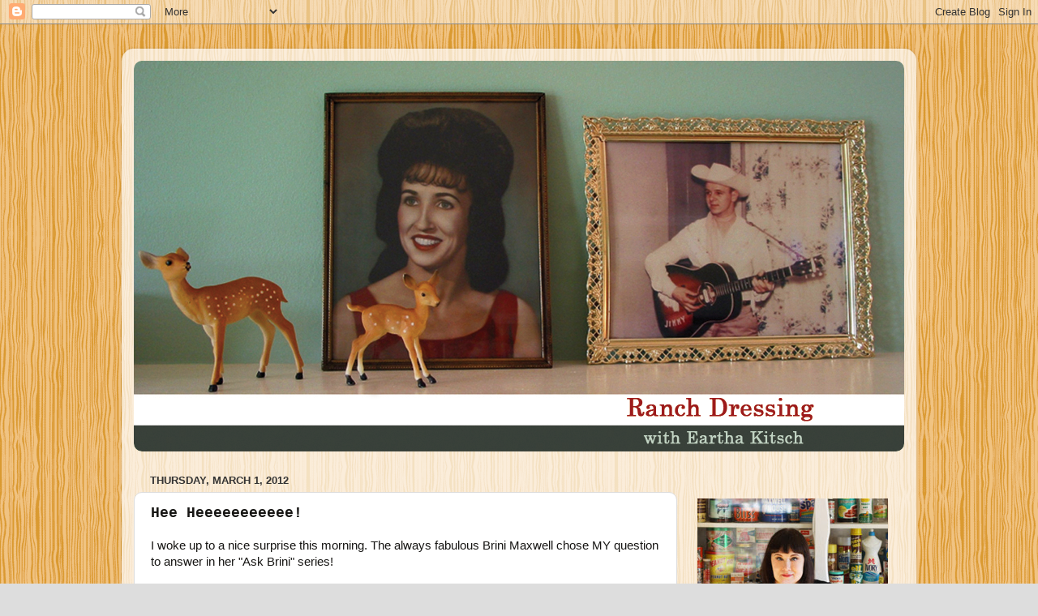

--- FILE ---
content_type: text/html; charset=UTF-8
request_url: https://ranchdressingwithearthakitsch.blogspot.com/2012/03/hee-heeeeeeeeeee.html?showComment=1330619646157
body_size: 18269
content:
<!DOCTYPE html>
<html class='v2' dir='ltr' lang='en'>
<head>
<link href='https://www.blogger.com/static/v1/widgets/4128112664-css_bundle_v2.css' rel='stylesheet' type='text/css'/>
<meta content='width=1100' name='viewport'/>
<meta content='text/html; charset=UTF-8' http-equiv='Content-Type'/>
<meta content='blogger' name='generator'/>
<link href='https://ranchdressingwithearthakitsch.blogspot.com/favicon.ico' rel='icon' type='image/x-icon'/>
<link href='https://ranchdressingwithearthakitsch.blogspot.com/2012/03/hee-heeeeeeeeeee.html' rel='canonical'/>
<link rel="alternate" type="application/atom+xml" title="Ranch Dressing with Eartha Kitsch - Atom" href="https://ranchdressingwithearthakitsch.blogspot.com/feeds/posts/default" />
<link rel="alternate" type="application/rss+xml" title="Ranch Dressing with Eartha Kitsch - RSS" href="https://ranchdressingwithearthakitsch.blogspot.com/feeds/posts/default?alt=rss" />
<link rel="service.post" type="application/atom+xml" title="Ranch Dressing with Eartha Kitsch - Atom" href="https://www.blogger.com/feeds/4673220276948215440/posts/default" />

<link rel="alternate" type="application/atom+xml" title="Ranch Dressing with Eartha Kitsch - Atom" href="https://ranchdressingwithearthakitsch.blogspot.com/feeds/398505234841573922/comments/default" />
<!--Can't find substitution for tag [blog.ieCssRetrofitLinks]-->
<link href='https://i.ytimg.com/vi/I2BY8ad0R9A/hqdefault.jpg' rel='image_src'/>
<meta content='https://ranchdressingwithearthakitsch.blogspot.com/2012/03/hee-heeeeeeeeeee.html' property='og:url'/>
<meta content='Hee Heeeeeeeeeee!' property='og:title'/>
<meta content='I woke up to a nice surprise this morning. The always fabulous Brini Maxwell chose MY question to answer in her &quot;Ask Brini&quot; series!      Tha...' property='og:description'/>
<meta content='https://lh3.googleusercontent.com/blogger_img_proxy/AEn0k_uvRlCk3dIUHTl17QSPgb5G3gBhCM2sAMcM55OexaF1Wa7dsF2J3kdZRDoKdduOKqsyLy3drHFajr-kLN8xoSWQ63EyETFjf2p3FW15coF9i9ot8A=w1200-h630-n-k-no-nu' property='og:image'/>
<title>Ranch Dressing with Eartha Kitsch: Hee Heeeeeeeeeee!</title>
<style id='page-skin-1' type='text/css'><!--
/*-----------------------------------------------
Blogger Template Style
Name:     Picture Window
Designer: Blogger
URL:      www.blogger.com
----------------------------------------------- */
/* Content
----------------------------------------------- */
body {
font: normal normal 15px Arial, Tahoma, Helvetica, FreeSans, sans-serif;
color: #171614;
background: #dddddd url(//2.bp.blogspot.com/-iXAaIYlrKQ0/TcqOHZIUWUI/AAAAAAAAATE/cXXOLClqzdw/s1600/wood2.png) repeat scroll top left;
}
html body .region-inner {
min-width: 0;
max-width: 100%;
width: auto;
}
.content-outer {
font-size: 90%;
}
a:link {
text-decoration:none;
color: #000000;
}
a:visited {
text-decoration:none;
color: #592d0b;
}
a:hover {
text-decoration:underline;
color: #cca111;
}
.content-outer {
background: transparent url(//www.blogblog.com/1kt/transparent/white80.png) repeat scroll top left;
-moz-border-radius: 15px;
-webkit-border-radius: 15px;
-goog-ms-border-radius: 15px;
border-radius: 15px;
-moz-box-shadow: 0 0 3px rgba(0, 0, 0, .15);
-webkit-box-shadow: 0 0 3px rgba(0, 0, 0, .15);
-goog-ms-box-shadow: 0 0 3px rgba(0, 0, 0, .15);
box-shadow: 0 0 3px rgba(0, 0, 0, .15);
margin: 30px auto;
}
.content-inner {
padding: 15px;
}
/* Header
----------------------------------------------- */
.header-outer {
background: #a2b490 url(//www.blogblog.com/1kt/transparent/header_gradient_shade.png) repeat-x scroll top left;
_background-image: none;
color: #ffffff;
-moz-border-radius: 10px;
-webkit-border-radius: 10px;
-goog-ms-border-radius: 10px;
border-radius: 10px;
}
.Header img, .Header #header-inner {
-moz-border-radius: 10px;
-webkit-border-radius: 10px;
-goog-ms-border-radius: 10px;
border-radius: 10px;
}
.header-inner .Header .titlewrapper,
.header-inner .Header .descriptionwrapper {
padding-left: 30px;
padding-right: 30px;
}
.Header h1 {
font: normal normal 36px Arial, Tahoma, Helvetica, FreeSans, sans-serif;
text-shadow: 1px 1px 3px rgba(0, 0, 0, 0.3);
}
.Header h1 a {
color: #ffffff;
}
.Header .description {
font-size: 130%;
}
/* Tabs
----------------------------------------------- */
.tabs-inner {
margin: .5em 0 0;
padding: 0;
}
.tabs-inner .section {
margin: 0;
}
.tabs-inner .widget ul {
padding: 0;
background: #f5f5f5 url(//www.blogblog.com/1kt/transparent/tabs_gradient_shade.png) repeat scroll bottom;
-moz-border-radius: 10px;
-webkit-border-radius: 10px;
-goog-ms-border-radius: 10px;
border-radius: 10px;
}
.tabs-inner .widget li {
border: none;
}
.tabs-inner .widget li a {
display: inline-block;
padding: .5em 1em;
margin-right: 0;
color: #992211;
font: normal normal 15px Arial, Tahoma, Helvetica, FreeSans, sans-serif;
-moz-border-radius: 0 0 0 0;
-webkit-border-top-left-radius: 0;
-webkit-border-top-right-radius: 0;
-goog-ms-border-radius: 0 0 0 0;
border-radius: 0 0 0 0;
background: transparent none no-repeat scroll top left;
border-right: 1px solid #cccccc;
}
.tabs-inner .widget li:first-child a {
padding-left: 1.25em;
-moz-border-radius-topleft: 10px;
-moz-border-radius-bottomleft: 10px;
-webkit-border-top-left-radius: 10px;
-webkit-border-bottom-left-radius: 10px;
-goog-ms-border-top-left-radius: 10px;
-goog-ms-border-bottom-left-radius: 10px;
border-top-left-radius: 10px;
border-bottom-left-radius: 10px;
}
.tabs-inner .widget li.selected a,
.tabs-inner .widget li a:hover {
position: relative;
z-index: 1;
background: #ffffff url(//www.blogblog.com/1kt/transparent/tabs_gradient_shade.png) repeat scroll bottom;
color: #000000;
-moz-box-shadow: 0 0 0 rgba(0, 0, 0, .15);
-webkit-box-shadow: 0 0 0 rgba(0, 0, 0, .15);
-goog-ms-box-shadow: 0 0 0 rgba(0, 0, 0, .15);
box-shadow: 0 0 0 rgba(0, 0, 0, .15);
}
/* Headings
----------------------------------------------- */
h2 {
font: bold normal 13px Arial, Tahoma, Helvetica, FreeSans, sans-serif;
text-transform: uppercase;
color: #666666;
margin: .5em 0;
}
/* Main
----------------------------------------------- */
.main-outer {
background: transparent none repeat scroll top center;
-moz-border-radius: 0 0 0 0;
-webkit-border-top-left-radius: 0;
-webkit-border-top-right-radius: 0;
-webkit-border-bottom-left-radius: 0;
-webkit-border-bottom-right-radius: 0;
-goog-ms-border-radius: 0 0 0 0;
border-radius: 0 0 0 0;
-moz-box-shadow: 0 0 0 rgba(0, 0, 0, .15);
-webkit-box-shadow: 0 0 0 rgba(0, 0, 0, .15);
-goog-ms-box-shadow: 0 0 0 rgba(0, 0, 0, .15);
box-shadow: 0 0 0 rgba(0, 0, 0, .15);
}
.main-inner {
padding: 15px 5px 20px;
}
.main-inner .column-center-inner {
padding: 0 0;
}
.main-inner .column-left-inner {
padding-left: 0;
}
.main-inner .column-right-inner {
padding-right: 0;
}
/* Posts
----------------------------------------------- */
h3.post-title {
margin: 0;
font: normal bold 18px 'Courier New', Courier, FreeMono, monospace;
}
.comments h4 {
margin: 1em 0 0;
font: normal bold 18px 'Courier New', Courier, FreeMono, monospace;
}
.date-header span {
color: #333333;
}
.post-outer {
background-color: #ffffff;
border: solid 1px #dddddd;
-moz-border-radius: 10px;
-webkit-border-radius: 10px;
border-radius: 10px;
-goog-ms-border-radius: 10px;
padding: 15px 20px;
margin: 0 -20px 20px;
}
.post-body {
line-height: 1.4;
font-size: 110%;
position: relative;
}
.post-header {
margin: 0 0 1.5em;
color: #999999;
line-height: 1.6;
}
.post-footer {
margin: .5em 0 0;
color: #999999;
line-height: 1.6;
}
#blog-pager {
font-size: 140%
}
#comments .comment-author {
padding-top: 1.5em;
border-top: dashed 1px #ccc;
border-top: dashed 1px rgba(128, 128, 128, .5);
background-position: 0 1.5em;
}
#comments .comment-author:first-child {
padding-top: 0;
border-top: none;
}
.avatar-image-container {
margin: .2em 0 0;
}
/* Comments
----------------------------------------------- */
.comments .comments-content .icon.blog-author {
background-repeat: no-repeat;
background-image: url([data-uri]);
}
.comments .comments-content .loadmore a {
border-top: 1px solid #cca111;
border-bottom: 1px solid #cca111;
}
.comments .continue {
border-top: 2px solid #cca111;
}
/* Widgets
----------------------------------------------- */
.widget ul, .widget #ArchiveList ul.flat {
padding: 0;
list-style: none;
}
.widget ul li, .widget #ArchiveList ul.flat li {
border-top: dashed 1px #ccc;
border-top: dashed 1px rgba(128, 128, 128, .5);
}
.widget ul li:first-child, .widget #ArchiveList ul.flat li:first-child {
border-top: none;
}
.widget .post-body ul {
list-style: disc;
}
.widget .post-body ul li {
border: none;
}
/* Footer
----------------------------------------------- */
.footer-outer {
color:#eeeeee;
background: transparent url(https://resources.blogblog.com/blogblog/data/1kt/transparent/black50.png) repeat scroll top left;
-moz-border-radius: 10px 10px 10px 10px;
-webkit-border-top-left-radius: 10px;
-webkit-border-top-right-radius: 10px;
-webkit-border-bottom-left-radius: 10px;
-webkit-border-bottom-right-radius: 10px;
-goog-ms-border-radius: 10px 10px 10px 10px;
border-radius: 10px 10px 10px 10px;
-moz-box-shadow: 0 0 0 rgba(0, 0, 0, .15);
-webkit-box-shadow: 0 0 0 rgba(0, 0, 0, .15);
-goog-ms-box-shadow: 0 0 0 rgba(0, 0, 0, .15);
box-shadow: 0 0 0 rgba(0, 0, 0, .15);
}
.footer-inner {
padding: 10px 5px 20px;
}
.footer-outer a {
color: #eeffdd;
}
.footer-outer a:visited {
color: #b2cc99;
}
.footer-outer a:hover {
color: #ffffff;
}
.footer-outer .widget h2 {
color: #bbbbbb;
}
/* Mobile
----------------------------------------------- */
html body.mobile {
height: auto;
}
html body.mobile {
min-height: 480px;
background-size: 100% auto;
}
.mobile .body-fauxcolumn-outer {
background: transparent none repeat scroll top left;
}
html .mobile .mobile-date-outer, html .mobile .blog-pager {
border-bottom: none;
background: transparent none repeat scroll top center;
margin-bottom: 10px;
}
.mobile .date-outer {
background: transparent none repeat scroll top center;
}
.mobile .header-outer, .mobile .main-outer,
.mobile .post-outer, .mobile .footer-outer {
-moz-border-radius: 0;
-webkit-border-radius: 0;
-goog-ms-border-radius: 0;
border-radius: 0;
}
.mobile .content-outer,
.mobile .main-outer,
.mobile .post-outer {
background: inherit;
border: none;
}
.mobile .content-outer {
font-size: 100%;
}
.mobile-link-button {
background-color: #000000;
}
.mobile-link-button a:link, .mobile-link-button a:visited {
color: #ffffff;
}
.mobile-index-contents {
color: #171614;
}
.mobile .tabs-inner .PageList .widget-content {
background: #ffffff url(//www.blogblog.com/1kt/transparent/tabs_gradient_shade.png) repeat scroll bottom;
color: #000000;
}
.mobile .tabs-inner .PageList .widget-content .pagelist-arrow {
border-left: 1px solid #cccccc;
}

--></style>
<style id='template-skin-1' type='text/css'><!--
body {
min-width: 980px;
}
.content-outer, .content-fauxcolumn-outer, .region-inner {
min-width: 980px;
max-width: 980px;
_width: 980px;
}
.main-inner .columns {
padding-left: 0;
padding-right: 280px;
}
.main-inner .fauxcolumn-center-outer {
left: 0;
right: 280px;
/* IE6 does not respect left and right together */
_width: expression(this.parentNode.offsetWidth -
parseInt("0") -
parseInt("280px") + 'px');
}
.main-inner .fauxcolumn-left-outer {
width: 0;
}
.main-inner .fauxcolumn-right-outer {
width: 280px;
}
.main-inner .column-left-outer {
width: 0;
right: 100%;
margin-left: -0;
}
.main-inner .column-right-outer {
width: 280px;
margin-right: -280px;
}
#layout {
min-width: 0;
}
#layout .content-outer {
min-width: 0;
width: 800px;
}
#layout .region-inner {
min-width: 0;
width: auto;
}
body#layout div.add_widget {
padding: 8px;
}
body#layout div.add_widget a {
margin-left: 32px;
}
--></style>
<style>
    body {background-image:url(\/\/2.bp.blogspot.com\/-iXAaIYlrKQ0\/TcqOHZIUWUI\/AAAAAAAAATE\/cXXOLClqzdw\/s1600\/wood2.png);}
    
@media (max-width: 200px) { body {background-image:url(\/\/2.bp.blogspot.com\/-iXAaIYlrKQ0\/TcqOHZIUWUI\/AAAAAAAAATE\/cXXOLClqzdw\/w200\/wood2.png);}}
@media (max-width: 400px) and (min-width: 201px) { body {background-image:url(\/\/2.bp.blogspot.com\/-iXAaIYlrKQ0\/TcqOHZIUWUI\/AAAAAAAAATE\/cXXOLClqzdw\/w400\/wood2.png);}}
@media (max-width: 800px) and (min-width: 401px) { body {background-image:url(\/\/2.bp.blogspot.com\/-iXAaIYlrKQ0\/TcqOHZIUWUI\/AAAAAAAAATE\/cXXOLClqzdw\/w800\/wood2.png);}}
@media (max-width: 1200px) and (min-width: 801px) { body {background-image:url(\/\/2.bp.blogspot.com\/-iXAaIYlrKQ0\/TcqOHZIUWUI\/AAAAAAAAATE\/cXXOLClqzdw\/w1200\/wood2.png);}}
/* Last tag covers anything over one higher than the previous max-size cap. */
@media (min-width: 1201px) { body {background-image:url(\/\/2.bp.blogspot.com\/-iXAaIYlrKQ0\/TcqOHZIUWUI\/AAAAAAAAATE\/cXXOLClqzdw\/w1600\/wood2.png);}}
  </style>
<link href='https://www.blogger.com/dyn-css/authorization.css?targetBlogID=4673220276948215440&amp;zx=39c5d412-0771-4064-9a59-e5df307766fc' media='none' onload='if(media!=&#39;all&#39;)media=&#39;all&#39;' rel='stylesheet'/><noscript><link href='https://www.blogger.com/dyn-css/authorization.css?targetBlogID=4673220276948215440&amp;zx=39c5d412-0771-4064-9a59-e5df307766fc' rel='stylesheet'/></noscript>
<meta name='google-adsense-platform-account' content='ca-host-pub-1556223355139109'/>
<meta name='google-adsense-platform-domain' content='blogspot.com'/>

</head>
<body class='loading variant-shade'>
<div class='navbar section' id='navbar' name='Navbar'><div class='widget Navbar' data-version='1' id='Navbar1'><script type="text/javascript">
    function setAttributeOnload(object, attribute, val) {
      if(window.addEventListener) {
        window.addEventListener('load',
          function(){ object[attribute] = val; }, false);
      } else {
        window.attachEvent('onload', function(){ object[attribute] = val; });
      }
    }
  </script>
<div id="navbar-iframe-container"></div>
<script type="text/javascript" src="https://apis.google.com/js/platform.js"></script>
<script type="text/javascript">
      gapi.load("gapi.iframes:gapi.iframes.style.bubble", function() {
        if (gapi.iframes && gapi.iframes.getContext) {
          gapi.iframes.getContext().openChild({
              url: 'https://www.blogger.com/navbar/4673220276948215440?po\x3d398505234841573922\x26origin\x3dhttps://ranchdressingwithearthakitsch.blogspot.com',
              where: document.getElementById("navbar-iframe-container"),
              id: "navbar-iframe"
          });
        }
      });
    </script><script type="text/javascript">
(function() {
var script = document.createElement('script');
script.type = 'text/javascript';
script.src = '//pagead2.googlesyndication.com/pagead/js/google_top_exp.js';
var head = document.getElementsByTagName('head')[0];
if (head) {
head.appendChild(script);
}})();
</script>
</div></div>
<div class='body-fauxcolumns'>
<div class='fauxcolumn-outer body-fauxcolumn-outer'>
<div class='cap-top'>
<div class='cap-left'></div>
<div class='cap-right'></div>
</div>
<div class='fauxborder-left'>
<div class='fauxborder-right'></div>
<div class='fauxcolumn-inner'>
</div>
</div>
<div class='cap-bottom'>
<div class='cap-left'></div>
<div class='cap-right'></div>
</div>
</div>
</div>
<div class='content'>
<div class='content-fauxcolumns'>
<div class='fauxcolumn-outer content-fauxcolumn-outer'>
<div class='cap-top'>
<div class='cap-left'></div>
<div class='cap-right'></div>
</div>
<div class='fauxborder-left'>
<div class='fauxborder-right'></div>
<div class='fauxcolumn-inner'>
</div>
</div>
<div class='cap-bottom'>
<div class='cap-left'></div>
<div class='cap-right'></div>
</div>
</div>
</div>
<div class='content-outer'>
<div class='content-cap-top cap-top'>
<div class='cap-left'></div>
<div class='cap-right'></div>
</div>
<div class='fauxborder-left content-fauxborder-left'>
<div class='fauxborder-right content-fauxborder-right'></div>
<div class='content-inner'>
<header>
<div class='header-outer'>
<div class='header-cap-top cap-top'>
<div class='cap-left'></div>
<div class='cap-right'></div>
</div>
<div class='fauxborder-left header-fauxborder-left'>
<div class='fauxborder-right header-fauxborder-right'></div>
<div class='region-inner header-inner'>
<div class='header section' id='header' name='Header'><div class='widget Header' data-version='1' id='Header1'>
<div id='header-inner'>
<a href='https://ranchdressingwithearthakitsch.blogspot.com/' style='display: block'>
<img alt='Ranch Dressing with Eartha Kitsch' height='482px; ' id='Header1_headerimg' src='https://blogger.googleusercontent.com/img/b/R29vZ2xl/AVvXsEgYCAv9Oh-Yw3nLU_x9uh-_29ACsBiHQYefiz6gnIA50aZkpFSkUipxit_9lIoTVeiVcysSgN8P83guvgvkoUvEL3mPuYyADvfk5LS3d6aUaYh6ttmWe828APksTbNtS85gcsXRX6DtRZI/s1600/header.png' style='display: block' width='950px; '/>
</a>
</div>
</div></div>
</div>
</div>
<div class='header-cap-bottom cap-bottom'>
<div class='cap-left'></div>
<div class='cap-right'></div>
</div>
</div>
</header>
<div class='tabs-outer'>
<div class='tabs-cap-top cap-top'>
<div class='cap-left'></div>
<div class='cap-right'></div>
</div>
<div class='fauxborder-left tabs-fauxborder-left'>
<div class='fauxborder-right tabs-fauxborder-right'></div>
<div class='region-inner tabs-inner'>
<div class='tabs no-items section' id='crosscol' name='Cross-Column'></div>
<div class='tabs no-items section' id='crosscol-overflow' name='Cross-Column 2'></div>
</div>
</div>
<div class='tabs-cap-bottom cap-bottom'>
<div class='cap-left'></div>
<div class='cap-right'></div>
</div>
</div>
<div class='main-outer'>
<div class='main-cap-top cap-top'>
<div class='cap-left'></div>
<div class='cap-right'></div>
</div>
<div class='fauxborder-left main-fauxborder-left'>
<div class='fauxborder-right main-fauxborder-right'></div>
<div class='region-inner main-inner'>
<div class='columns fauxcolumns'>
<div class='fauxcolumn-outer fauxcolumn-center-outer'>
<div class='cap-top'>
<div class='cap-left'></div>
<div class='cap-right'></div>
</div>
<div class='fauxborder-left'>
<div class='fauxborder-right'></div>
<div class='fauxcolumn-inner'>
</div>
</div>
<div class='cap-bottom'>
<div class='cap-left'></div>
<div class='cap-right'></div>
</div>
</div>
<div class='fauxcolumn-outer fauxcolumn-left-outer'>
<div class='cap-top'>
<div class='cap-left'></div>
<div class='cap-right'></div>
</div>
<div class='fauxborder-left'>
<div class='fauxborder-right'></div>
<div class='fauxcolumn-inner'>
</div>
</div>
<div class='cap-bottom'>
<div class='cap-left'></div>
<div class='cap-right'></div>
</div>
</div>
<div class='fauxcolumn-outer fauxcolumn-right-outer'>
<div class='cap-top'>
<div class='cap-left'></div>
<div class='cap-right'></div>
</div>
<div class='fauxborder-left'>
<div class='fauxborder-right'></div>
<div class='fauxcolumn-inner'>
</div>
</div>
<div class='cap-bottom'>
<div class='cap-left'></div>
<div class='cap-right'></div>
</div>
</div>
<!-- corrects IE6 width calculation -->
<div class='columns-inner'>
<div class='column-center-outer'>
<div class='column-center-inner'>
<div class='main section' id='main' name='Main'><div class='widget Blog' data-version='1' id='Blog1'>
<div class='blog-posts hfeed'>

          <div class="date-outer">
        
<h2 class='date-header'><span>Thursday, March 1, 2012</span></h2>

          <div class="date-posts">
        
<div class='post-outer'>
<div class='post hentry uncustomized-post-template' itemprop='blogPost' itemscope='itemscope' itemtype='http://schema.org/BlogPosting'>
<meta content='https://i.ytimg.com/vi/I2BY8ad0R9A/hqdefault.jpg' itemprop='image_url'/>
<meta content='4673220276948215440' itemprop='blogId'/>
<meta content='398505234841573922' itemprop='postId'/>
<a name='398505234841573922'></a>
<h3 class='post-title entry-title' itemprop='name'>
Hee Heeeeeeeeeee!
</h3>
<div class='post-header'>
<div class='post-header-line-1'></div>
</div>
<div class='post-body entry-content' id='post-body-398505234841573922' itemprop='description articleBody'>
I woke up to a nice surprise this morning. The always fabulous Brini Maxwell chose MY question to answer in her "Ask Brini" series!<br />
<br />
<br />
<center><iframe width="560" height="315" src="//www.youtube.com/embed/I2BY8ad0R9A?rel=0" frameborder="0" allowfullscreen></iframe></center><br />
<br />
Thank you, Brini. I'll just keep on being an off-kilter party hat! <br />
<br />
And what about you, buckaroos? Do you have an important question that could use the wisdom of Brini to sort out? Ask it<a href="//www.google.com/moderator/#16/e=1d7ab5"> here</a>!<br />
<br />
x's and o's,<br />
Eartha
<div style='clear: both;'></div>
</div>
<div class='post-footer'>
<div class='post-footer-line post-footer-line-1'>
<span class='post-author vcard'>
Posted by
<span class='fn' itemprop='author' itemscope='itemscope' itemtype='http://schema.org/Person'>
<meta content='https://www.blogger.com/profile/08189308677139650882' itemprop='url'/>
<a class='g-profile' href='https://www.blogger.com/profile/08189308677139650882' rel='author' title='author profile'>
<span itemprop='name'>Eartha Kitsch</span>
</a>
</span>
</span>
<span class='post-timestamp'>
at
<meta content='https://ranchdressingwithearthakitsch.blogspot.com/2012/03/hee-heeeeeeeeeee.html' itemprop='url'/>
<a class='timestamp-link' href='https://ranchdressingwithearthakitsch.blogspot.com/2012/03/hee-heeeeeeeeeee.html' rel='bookmark' title='permanent link'><abbr class='published' itemprop='datePublished' title='2012-03-01T08:11:00-06:00'>8:11&#8239;AM</abbr></a>
</span>
<span class='post-comment-link'>
</span>
<span class='post-icons'>
<span class='item-control blog-admin pid-38449777'>
<a href='https://www.blogger.com/post-edit.g?blogID=4673220276948215440&postID=398505234841573922&from=pencil' title='Edit Post'>
<img alt='' class='icon-action' height='18' src='https://resources.blogblog.com/img/icon18_edit_allbkg.gif' width='18'/>
</a>
</span>
</span>
<div class='post-share-buttons goog-inline-block'>
</div>
</div>
<div class='post-footer-line post-footer-line-2'>
<span class='post-labels'>
</span>
</div>
<div class='post-footer-line post-footer-line-3'>
<span class='post-location'>
</span>
</div>
</div>
</div>
<div class='comments' id='comments'>
<a name='comments'></a>
<h4>20 comments:</h4>
<div id='Blog1_comments-block-wrapper'>
<dl class='avatar-comment-indent' id='comments-block'>
<dt class='comment-author ' id='c9113310950051090736'>
<a name='c9113310950051090736'></a>
<div class="avatar-image-container avatar-stock"><span dir="ltr"><a href="https://www.blogger.com/profile/18364897647356705263" target="" rel="nofollow" onclick="" class="avatar-hovercard" id="av-9113310950051090736-18364897647356705263"><img src="//www.blogger.com/img/blogger_logo_round_35.png" width="35" height="35" alt="" title="Unknown">

</a></span></div>
<a href='https://www.blogger.com/profile/18364897647356705263' rel='nofollow'>Unknown</a>
said...
</dt>
<dd class='comment-body' id='Blog1_cmt-9113310950051090736'>
<p>
OMG! Another reason for us to LOVE Eartha!!!<br /><br />We love Brini!  We used to watch her television show and own her DVD.<br /><br />My favorite YouTube clip of hers is her singing &quot;Mountain Greenery&quot; - I first heard Rob &amp; Laura Petrie sing it in their living room.<br /><br />We love Eartha and don&#39;t think you need to change a thing!
</p>
</dd>
<dd class='comment-footer'>
<span class='comment-timestamp'>
<a href='https://ranchdressingwithearthakitsch.blogspot.com/2012/03/hee-heeeeeeeeeee.html?showComment=1330617077846#c9113310950051090736' title='comment permalink'>
March 1, 2012 at 9:51&#8239;AM
</a>
<span class='item-control blog-admin pid-1992987678'>
<a class='comment-delete' href='https://www.blogger.com/comment/delete/4673220276948215440/9113310950051090736' title='Delete Comment'>
<img src='https://resources.blogblog.com/img/icon_delete13.gif'/>
</a>
</span>
</span>
</dd>
<dt class='comment-author blog-author' id='c4104752300158817222'>
<a name='c4104752300158817222'></a>
<div class="avatar-image-container vcard"><span dir="ltr"><a href="https://www.blogger.com/profile/08189308677139650882" target="" rel="nofollow" onclick="" class="avatar-hovercard" id="av-4104752300158817222-08189308677139650882"><img src="https://resources.blogblog.com/img/blank.gif" width="35" height="35" class="delayLoad" style="display: none;" longdesc="//blogger.googleusercontent.com/img/b/R29vZ2xl/AVvXsEjp86lEWJWb2msbxwpyTb7ZgEaf8yDn_BzH1SReWuRCE4vssbiQX6N60B9z0AIBfwWJi7nQq67fP7fd2rJxcxG2xTu4goZNQ_gWV0LYQeCSWWrn6ZE83Gvuxn_9hkQF1w/s45-c/book.jpg" alt="" title="Eartha Kitsch">

<noscript><img src="//blogger.googleusercontent.com/img/b/R29vZ2xl/AVvXsEjp86lEWJWb2msbxwpyTb7ZgEaf8yDn_BzH1SReWuRCE4vssbiQX6N60B9z0AIBfwWJi7nQq67fP7fd2rJxcxG2xTu4goZNQ_gWV0LYQeCSWWrn6ZE83Gvuxn_9hkQF1w/s45-c/book.jpg" width="35" height="35" class="photo" alt=""></noscript></a></span></div>
<a href='https://www.blogger.com/profile/08189308677139650882' rel='nofollow'>Eartha Kitsch</a>
said...
</dt>
<dd class='comment-body' id='Blog1_cmt-4104752300158817222'>
<p>
Thanks boo! :)  I used to love that show too. I had to check out that clip - awesome. Such poise and grace, she has. I love y&#39;all too!
</p>
</dd>
<dd class='comment-footer'>
<span class='comment-timestamp'>
<a href='https://ranchdressingwithearthakitsch.blogspot.com/2012/03/hee-heeeeeeeeeee.html?showComment=1330618048694#c4104752300158817222' title='comment permalink'>
March 1, 2012 at 10:07&#8239;AM
</a>
<span class='item-control blog-admin pid-38449777'>
<a class='comment-delete' href='https://www.blogger.com/comment/delete/4673220276948215440/4104752300158817222' title='Delete Comment'>
<img src='https://resources.blogblog.com/img/icon_delete13.gif'/>
</a>
</span>
</span>
</dd>
<dt class='comment-author ' id='c3028749538192923327'>
<a name='c3028749538192923327'></a>
<div class="avatar-image-container vcard"><span dir="ltr"><a href="https://www.blogger.com/profile/17059516677312793937" target="" rel="nofollow" onclick="" class="avatar-hovercard" id="av-3028749538192923327-17059516677312793937"><img src="https://resources.blogblog.com/img/blank.gif" width="35" height="35" class="delayLoad" style="display: none;" longdesc="//2.bp.blogspot.com/_DnjzuPyIX_U/SiiUn65AC_I/AAAAAAAAACE/6bFZkiVT16g/S45-s35/moon%2Bcat.jpg" alt="" title="K0dama">

<noscript><img src="//2.bp.blogspot.com/_DnjzuPyIX_U/SiiUn65AC_I/AAAAAAAAACE/6bFZkiVT16g/S45-s35/moon%2Bcat.jpg" width="35" height="35" class="photo" alt=""></noscript></a></span></div>
<a href='https://www.blogger.com/profile/17059516677312793937' rel='nofollow'>K0dama</a>
said...
</dt>
<dd class='comment-body' id='Blog1_cmt-3028749538192923327'>
<p>
Stay the party hat, Eartha! we love you just the way you are.
</p>
</dd>
<dd class='comment-footer'>
<span class='comment-timestamp'>
<a href='https://ranchdressingwithearthakitsch.blogspot.com/2012/03/hee-heeeeeeeeeee.html?showComment=1330618337490#c3028749538192923327' title='comment permalink'>
March 1, 2012 at 10:12&#8239;AM
</a>
<span class='item-control blog-admin pid-1994954989'>
<a class='comment-delete' href='https://www.blogger.com/comment/delete/4673220276948215440/3028749538192923327' title='Delete Comment'>
<img src='https://resources.blogblog.com/img/icon_delete13.gif'/>
</a>
</span>
</span>
</dd>
<dt class='comment-author blog-author' id='c4322029651323808651'>
<a name='c4322029651323808651'></a>
<div class="avatar-image-container vcard"><span dir="ltr"><a href="https://www.blogger.com/profile/08189308677139650882" target="" rel="nofollow" onclick="" class="avatar-hovercard" id="av-4322029651323808651-08189308677139650882"><img src="https://resources.blogblog.com/img/blank.gif" width="35" height="35" class="delayLoad" style="display: none;" longdesc="//blogger.googleusercontent.com/img/b/R29vZ2xl/AVvXsEjp86lEWJWb2msbxwpyTb7ZgEaf8yDn_BzH1SReWuRCE4vssbiQX6N60B9z0AIBfwWJi7nQq67fP7fd2rJxcxG2xTu4goZNQ_gWV0LYQeCSWWrn6ZE83Gvuxn_9hkQF1w/s45-c/book.jpg" alt="" title="Eartha Kitsch">

<noscript><img src="//blogger.googleusercontent.com/img/b/R29vZ2xl/AVvXsEjp86lEWJWb2msbxwpyTb7ZgEaf8yDn_BzH1SReWuRCE4vssbiQX6N60B9z0AIBfwWJi7nQq67fP7fd2rJxcxG2xTu4goZNQ_gWV0LYQeCSWWrn6ZE83Gvuxn_9hkQF1w/s45-c/book.jpg" width="35" height="35" class="photo" alt=""></noscript></a></span></div>
<a href='https://www.blogger.com/profile/08189308677139650882' rel='nofollow'>Eartha Kitsch</a>
said...
</dt>
<dd class='comment-body' id='Blog1_cmt-4322029651323808651'>
<p>
Aww! Thank you! I&#39;m gonna try. And if not, at least an embarrassing beret or something. :)
</p>
</dd>
<dd class='comment-footer'>
<span class='comment-timestamp'>
<a href='https://ranchdressingwithearthakitsch.blogspot.com/2012/03/hee-heeeeeeeeeee.html?showComment=1330618592287#c4322029651323808651' title='comment permalink'>
March 1, 2012 at 10:16&#8239;AM
</a>
<span class='item-control blog-admin pid-38449777'>
<a class='comment-delete' href='https://www.blogger.com/comment/delete/4673220276948215440/4322029651323808651' title='Delete Comment'>
<img src='https://resources.blogblog.com/img/icon_delete13.gif'/>
</a>
</span>
</span>
</dd>
<dt class='comment-author ' id='c6312928274309856297'>
<a name='c6312928274309856297'></a>
<div class="avatar-image-container vcard"><span dir="ltr"><a href="https://www.blogger.com/profile/12893607211762877902" target="" rel="nofollow" onclick="" class="avatar-hovercard" id="av-6312928274309856297-12893607211762877902"><img src="https://resources.blogblog.com/img/blank.gif" width="35" height="35" class="delayLoad" style="display: none;" longdesc="//blogger.googleusercontent.com/img/b/R29vZ2xl/AVvXsEjvdarlsLAmRzTrfgDxjz2QlvfwaRezjR4boDg5VyyIuIqCAwDOQBHqjxwlS4siH2RlNqSK1vAWBcP0S1sxnuyD343r2rMeHLHzTf7KZMIyiut_TkqJ9og3IDvqOQa_9g/s45-c/fez+face+2.jpg" alt="" title="Amber Von Felts">

<noscript><img src="//blogger.googleusercontent.com/img/b/R29vZ2xl/AVvXsEjvdarlsLAmRzTrfgDxjz2QlvfwaRezjR4boDg5VyyIuIqCAwDOQBHqjxwlS4siH2RlNqSK1vAWBcP0S1sxnuyD343r2rMeHLHzTf7KZMIyiut_TkqJ9og3IDvqOQa_9g/s45-c/fez+face+2.jpg" width="35" height="35" class="photo" alt=""></noscript></a></span></div>
<a href='https://www.blogger.com/profile/12893607211762877902' rel='nofollow'>Amber Von Felts</a>
said...
</dt>
<dd class='comment-body' id='Blog1_cmt-6312928274309856297'>
<p>
Oh Dang! That was fabulous!  Keep an eye out for those Pilgrims!
</p>
</dd>
<dd class='comment-footer'>
<span class='comment-timestamp'>
<a href='https://ranchdressingwithearthakitsch.blogspot.com/2012/03/hee-heeeeeeeeeee.html?showComment=1330619646157#c6312928274309856297' title='comment permalink'>
March 1, 2012 at 10:34&#8239;AM
</a>
<span class='item-control blog-admin pid-1055526811'>
<a class='comment-delete' href='https://www.blogger.com/comment/delete/4673220276948215440/6312928274309856297' title='Delete Comment'>
<img src='https://resources.blogblog.com/img/icon_delete13.gif'/>
</a>
</span>
</span>
</dd>
<dt class='comment-author ' id='c6851573909781825248'>
<a name='c6851573909781825248'></a>
<div class="avatar-image-container vcard"><span dir="ltr"><a href="https://www.blogger.com/profile/16066975427295830641" target="" rel="nofollow" onclick="" class="avatar-hovercard" id="av-6851573909781825248-16066975427295830641"><img src="https://resources.blogblog.com/img/blank.gif" width="35" height="35" class="delayLoad" style="display: none;" longdesc="//blogger.googleusercontent.com/img/b/R29vZ2xl/AVvXsEgwtDwD3jKrMitfGUQaHFgBCb0kkJLTuOiCwfQsLwxqRJ3gTqNQNnhC-ipdSsvO-eVcCtggcDHyh-d8GhirH6BoYsoRrHxaLnxhEv6vnbIXsLVNz2DMxuXWwxV4IYbuDY8/s45-c/Picture+11.png" alt="" title="Rae - Say It Aint So">

<noscript><img src="//blogger.googleusercontent.com/img/b/R29vZ2xl/AVvXsEgwtDwD3jKrMitfGUQaHFgBCb0kkJLTuOiCwfQsLwxqRJ3gTqNQNnhC-ipdSsvO-eVcCtggcDHyh-d8GhirH6BoYsoRrHxaLnxhEv6vnbIXsLVNz2DMxuXWwxV4IYbuDY8/s45-c/Picture+11.png" width="35" height="35" class="photo" alt=""></noscript></a></span></div>
<a href='https://www.blogger.com/profile/16066975427295830641' rel='nofollow'>Rae - Say It Aint So</a>
said...
</dt>
<dd class='comment-body' id='Blog1_cmt-6851573909781825248'>
<p>
i&#39;ve never even heard of brini maxwell! but i&#39;m a fan now! <br />i&#39;m going to remember that advice next time i&#39;m at a family event and they are asking me when i&#39;m going to &quot;grow up.&quot; party hat forever!
</p>
</dd>
<dd class='comment-footer'>
<span class='comment-timestamp'>
<a href='https://ranchdressingwithearthakitsch.blogspot.com/2012/03/hee-heeeeeeeeeee.html?showComment=1330632569857#c6851573909781825248' title='comment permalink'>
March 1, 2012 at 2:09&#8239;PM
</a>
<span class='item-control blog-admin pid-2110165214'>
<a class='comment-delete' href='https://www.blogger.com/comment/delete/4673220276948215440/6851573909781825248' title='Delete Comment'>
<img src='https://resources.blogblog.com/img/icon_delete13.gif'/>
</a>
</span>
</span>
</dd>
<dt class='comment-author ' id='c8198755806621956318'>
<a name='c8198755806621956318'></a>
<div class="avatar-image-container vcard"><span dir="ltr"><a href="https://www.blogger.com/profile/16842611749073935723" target="" rel="nofollow" onclick="" class="avatar-hovercard" id="av-8198755806621956318-16842611749073935723"><img src="https://resources.blogblog.com/img/blank.gif" width="35" height="35" class="delayLoad" style="display: none;" longdesc="//blogger.googleusercontent.com/img/b/R29vZ2xl/AVvXsEjbrKLBbD0EY3TlxVk78GyGgL4S5rtgShgTHqWCljQf6JiCazDGuzV4bXxacpl70yVVd-BC0CK8PAhu2k2OeJ-yVgsq3TAx-CnEqDjnDiLNu3XgWVTphSxOoJcT-8MV8g/s45-c/134157085_10109166750245915_2979203596428789551_o.jpg" alt="" title="Lisa">

<noscript><img src="//blogger.googleusercontent.com/img/b/R29vZ2xl/AVvXsEjbrKLBbD0EY3TlxVk78GyGgL4S5rtgShgTHqWCljQf6JiCazDGuzV4bXxacpl70yVVd-BC0CK8PAhu2k2OeJ-yVgsq3TAx-CnEqDjnDiLNu3XgWVTphSxOoJcT-8MV8g/s45-c/134157085_10109166750245915_2979203596428789551_o.jpg" width="35" height="35" class="photo" alt=""></noscript></a></span></div>
<a href='https://www.blogger.com/profile/16842611749073935723' rel='nofollow'>Lisa</a>
said...
</dt>
<dd class='comment-body' id='Blog1_cmt-8198755806621956318'>
<p>
I am CRAZY about Brini Maxwell, I&#39;ve been following these on her twitter updates... I can&#39;t BELIEVE she chose your question, how cool is that?! I mean, I can believe it, but dang, way to break on through to my domestic idols. Good work, lady! Now if I can scare up some headphones on my work computer, I can&#39;t wait to see what you said/she said.
</p>
</dd>
<dd class='comment-footer'>
<span class='comment-timestamp'>
<a href='https://ranchdressingwithearthakitsch.blogspot.com/2012/03/hee-heeeeeeeeeee.html?showComment=1330633560066#c8198755806621956318' title='comment permalink'>
March 1, 2012 at 2:26&#8239;PM
</a>
<span class='item-control blog-admin pid-574389613'>
<a class='comment-delete' href='https://www.blogger.com/comment/delete/4673220276948215440/8198755806621956318' title='Delete Comment'>
<img src='https://resources.blogblog.com/img/icon_delete13.gif'/>
</a>
</span>
</span>
</dd>
<dt class='comment-author ' id='c5716046681452679506'>
<a name='c5716046681452679506'></a>
<div class="avatar-image-container vcard"><span dir="ltr"><a href="https://www.blogger.com/profile/06163913434231668464" target="" rel="nofollow" onclick="" class="avatar-hovercard" id="av-5716046681452679506-06163913434231668464"><img src="https://resources.blogblog.com/img/blank.gif" width="35" height="35" class="delayLoad" style="display: none;" longdesc="//blogger.googleusercontent.com/img/b/R29vZ2xl/AVvXsEi5fAzq3t_T6kZusIe1P7S0zxaOqoKUqE5HubwH6VTqaHBkIW-lYOnNqGIxgoTa3HdpaPrRDd-CSLKdkH8SS-RBxW3OS4pmxEXuIgM4JzYY8SeA_PksmIBkvGC85JNc8w/s45-c/photo+%283%29.JPG" alt="" title="Megan">

<noscript><img src="//blogger.googleusercontent.com/img/b/R29vZ2xl/AVvXsEi5fAzq3t_T6kZusIe1P7S0zxaOqoKUqE5HubwH6VTqaHBkIW-lYOnNqGIxgoTa3HdpaPrRDd-CSLKdkH8SS-RBxW3OS4pmxEXuIgM4JzYY8SeA_PksmIBkvGC85JNc8w/s45-c/photo+%283%29.JPG" width="35" height="35" class="photo" alt=""></noscript></a></span></div>
<a href='https://www.blogger.com/profile/06163913434231668464' rel='nofollow'>Megan</a>
said...
</dt>
<dd class='comment-body' id='Blog1_cmt-5716046681452679506'>
<p>
What a fantastic start to March! Brini is the best and so are you! Remember her advice about regularity, hahaha. Love it!
</p>
</dd>
<dd class='comment-footer'>
<span class='comment-timestamp'>
<a href='https://ranchdressingwithearthakitsch.blogspot.com/2012/03/hee-heeeeeeeeeee.html?showComment=1330640507784#c5716046681452679506' title='comment permalink'>
March 1, 2012 at 4:21&#8239;PM
</a>
<span class='item-control blog-admin pid-783625682'>
<a class='comment-delete' href='https://www.blogger.com/comment/delete/4673220276948215440/5716046681452679506' title='Delete Comment'>
<img src='https://resources.blogblog.com/img/icon_delete13.gif'/>
</a>
</span>
</span>
</dd>
<dt class='comment-author ' id='c7841379217380091328'>
<a name='c7841379217380091328'></a>
<div class="avatar-image-container vcard"><span dir="ltr"><a href="https://www.blogger.com/profile/12197340334699196246" target="" rel="nofollow" onclick="" class="avatar-hovercard" id="av-7841379217380091328-12197340334699196246"><img src="https://resources.blogblog.com/img/blank.gif" width="35" height="35" class="delayLoad" style="display: none;" longdesc="//blogger.googleusercontent.com/img/b/R29vZ2xl/AVvXsEhDuKqT6ZXFHj6uxEMim-E_y-AHIecVS41Q6cDbAJnGKvNSouPVSd622QA9tlhZoMn70fOM5moiBRy5AeNWTpHE8MnV_UKxtLCpn1V7Vl-araUSrSJv6723BThRnxnHHWE/s45-c/end%252Bof%252Bnov%252B2012polaroid.jpg" alt="" title="Barbara">

<noscript><img src="//blogger.googleusercontent.com/img/b/R29vZ2xl/AVvXsEhDuKqT6ZXFHj6uxEMim-E_y-AHIecVS41Q6cDbAJnGKvNSouPVSd622QA9tlhZoMn70fOM5moiBRy5AeNWTpHE8MnV_UKxtLCpn1V7Vl-araUSrSJv6723BThRnxnHHWE/s45-c/end%252Bof%252Bnov%252B2012polaroid.jpg" width="35" height="35" class="photo" alt=""></noscript></a></span></div>
<a href='https://www.blogger.com/profile/12197340334699196246' rel='nofollow'>Barbara</a>
said...
</dt>
<dd class='comment-body' id='Blog1_cmt-7841379217380091328'>
<p>
I had NEVER heard of Brini, and I feel like I&#39;ve been living in hell.  I am so excited to watch all the videos.  <br /><br />PS: Maybe I should start something like this!
</p>
</dd>
<dd class='comment-footer'>
<span class='comment-timestamp'>
<a href='https://ranchdressingwithearthakitsch.blogspot.com/2012/03/hee-heeeeeeeeeee.html?showComment=1330659159281#c7841379217380091328' title='comment permalink'>
March 1, 2012 at 9:32&#8239;PM
</a>
<span class='item-control blog-admin pid-1928615416'>
<a class='comment-delete' href='https://www.blogger.com/comment/delete/4673220276948215440/7841379217380091328' title='Delete Comment'>
<img src='https://resources.blogblog.com/img/icon_delete13.gif'/>
</a>
</span>
</span>
</dd>
<dt class='comment-author ' id='c5941239473389236834'>
<a name='c5941239473389236834'></a>
<div class="avatar-image-container vcard"><span dir="ltr"><a href="https://www.blogger.com/profile/15670599843909909037" target="" rel="nofollow" onclick="" class="avatar-hovercard" id="av-5941239473389236834-15670599843909909037"><img src="https://resources.blogblog.com/img/blank.gif" width="35" height="35" class="delayLoad" style="display: none;" longdesc="//blogger.googleusercontent.com/img/b/R29vZ2xl/AVvXsEiDeLOXCxS4VhiVTGERzWG4Nq1aaL9Wh2CuMdGiegJlyMWGWJOnlglTYbANdsx3xw_VwBO8iNCrqjxtgEUcJMDuU6wkuTdnGXZ8LMCGL55Zc9u7e9--1Err3bGR-jODBQ/s45-c/DSCF0466.JPG" alt="" title="Beta Mike">

<noscript><img src="//blogger.googleusercontent.com/img/b/R29vZ2xl/AVvXsEiDeLOXCxS4VhiVTGERzWG4Nq1aaL9Wh2CuMdGiegJlyMWGWJOnlglTYbANdsx3xw_VwBO8iNCrqjxtgEUcJMDuU6wkuTdnGXZ8LMCGL55Zc9u7e9--1Err3bGR-jODBQ/s45-c/DSCF0466.JPG" width="35" height="35" class="photo" alt=""></noscript></a></span></div>
<a href='https://www.blogger.com/profile/15670599843909909037' rel='nofollow'>Beta Mike</a>
said...
</dt>
<dd class='comment-body' id='Blog1_cmt-5941239473389236834'>
<p>
I think Johnny (and Brini of course) said it best.   We love the uniqueness of who you are!  <br /><br />We&#39;ve lived by the guidance of the Eartha mantra &quot;y&#39;all come&quot; and the Brini maxim of &quot;Now, why didn&#39;t YOU think of that&quot; for years now, and we&#39;re so much better for it.  <br /><br />I&#39;m so happy to know two of my favorite things have touched in this time-space continuum.  I&#39;m going to go put on my plaid pants and cardigan and stop worrying about being regular too!<br /><br />Love you!!
</p>
</dd>
<dd class='comment-footer'>
<span class='comment-timestamp'>
<a href='https://ranchdressingwithearthakitsch.blogspot.com/2012/03/hee-heeeeeeeeeee.html?showComment=1330661340799#c5941239473389236834' title='comment permalink'>
March 1, 2012 at 10:09&#8239;PM
</a>
<span class='item-control blog-admin pid-1017181102'>
<a class='comment-delete' href='https://www.blogger.com/comment/delete/4673220276948215440/5941239473389236834' title='Delete Comment'>
<img src='https://resources.blogblog.com/img/icon_delete13.gif'/>
</a>
</span>
</span>
</dd>
<dt class='comment-author ' id='c2174157247356971640'>
<a name='c2174157247356971640'></a>
<div class="avatar-image-container vcard"><span dir="ltr"><a href="https://www.blogger.com/profile/03467952771230640217" target="" rel="nofollow" onclick="" class="avatar-hovercard" id="av-2174157247356971640-03467952771230640217"><img src="https://resources.blogblog.com/img/blank.gif" width="35" height="35" class="delayLoad" style="display: none;" longdesc="//blogger.googleusercontent.com/img/b/R29vZ2xl/AVvXsEijil2VBOP4p1ajxS8BnIiEW-UK5VfogfVuRTrY4w5nzXb7QVW6RmthbMbwMVCibOdVHHdBFwp3srjzq3uzBPgCqItaj_zcQXF1fOuTAQCfR0NYj9QX1TvV5ypUFlr4rQ/s45-c/*" alt="" title="Betty2Tone">

<noscript><img src="//blogger.googleusercontent.com/img/b/R29vZ2xl/AVvXsEijil2VBOP4p1ajxS8BnIiEW-UK5VfogfVuRTrY4w5nzXb7QVW6RmthbMbwMVCibOdVHHdBFwp3srjzq3uzBPgCqItaj_zcQXF1fOuTAQCfR0NYj9QX1TvV5ypUFlr4rQ/s45-c/*" width="35" height="35" class="photo" alt=""></noscript></a></span></div>
<a href='https://www.blogger.com/profile/03467952771230640217' rel='nofollow'>Betty2Tone</a>
said...
</dt>
<dd class='comment-body' id='Blog1_cmt-2174157247356971640'>
<p>
I&#39;m doing a kitsch theme in my blog this week. Ranch Dressing is my favorite blog about kitsch, and I was wondering if you would mind if I did a blog spotlight for your blog, and used some of your pictures. :)
</p>
</dd>
<dd class='comment-footer'>
<span class='comment-timestamp'>
<a href='https://ranchdressingwithearthakitsch.blogspot.com/2012/03/hee-heeeeeeeeeee.html?showComment=1330663177736#c2174157247356971640' title='comment permalink'>
March 1, 2012 at 10:39&#8239;PM
</a>
<span class='item-control blog-admin pid-1906462121'>
<a class='comment-delete' href='https://www.blogger.com/comment/delete/4673220276948215440/2174157247356971640' title='Delete Comment'>
<img src='https://resources.blogblog.com/img/icon_delete13.gif'/>
</a>
</span>
</span>
</dd>
<dt class='comment-author blog-author' id='c3662931386490535092'>
<a name='c3662931386490535092'></a>
<div class="avatar-image-container vcard"><span dir="ltr"><a href="https://www.blogger.com/profile/08189308677139650882" target="" rel="nofollow" onclick="" class="avatar-hovercard" id="av-3662931386490535092-08189308677139650882"><img src="https://resources.blogblog.com/img/blank.gif" width="35" height="35" class="delayLoad" style="display: none;" longdesc="//blogger.googleusercontent.com/img/b/R29vZ2xl/AVvXsEjp86lEWJWb2msbxwpyTb7ZgEaf8yDn_BzH1SReWuRCE4vssbiQX6N60B9z0AIBfwWJi7nQq67fP7fd2rJxcxG2xTu4goZNQ_gWV0LYQeCSWWrn6ZE83Gvuxn_9hkQF1w/s45-c/book.jpg" alt="" title="Eartha Kitsch">

<noscript><img src="//blogger.googleusercontent.com/img/b/R29vZ2xl/AVvXsEjp86lEWJWb2msbxwpyTb7ZgEaf8yDn_BzH1SReWuRCE4vssbiQX6N60B9z0AIBfwWJi7nQq67fP7fd2rJxcxG2xTu4goZNQ_gWV0LYQeCSWWrn6ZE83Gvuxn_9hkQF1w/s45-c/book.jpg" width="35" height="35" class="photo" alt=""></noscript></a></span></div>
<a href='https://www.blogger.com/profile/08189308677139650882' rel='nofollow'>Eartha Kitsch</a>
said...
</dt>
<dd class='comment-body' id='Blog1_cmt-3662931386490535092'>
<p>
Amber: I will! I couldn&#39;t figure that part of her answer out but I will! :)<br /><br />Rae: Amen! Growing up is overrated really.<br /><br />Lisa: Thanks! I know...she&#39;s fabulous. I was super tickled for her to pick my Crazy Aunt question!<br /><br />Megan: Aww, thanks! And yes, I will! Ha!<br /><br />Barbara: Your life will be so much lighter now. I just know it! Brini makes me feel so unladylike. I need to work on my poise and manners.<br /><br />Beta Mike: Aww! I love you guys too! With the guidance of Eartha Kitsch, Brini Maxwell and the Golden Girls...why, you&#39;ll never go wrong!<br /><br />Laura: I wouldn&#39;t mind at all. Thanks so much for including me! :)
</p>
</dd>
<dd class='comment-footer'>
<span class='comment-timestamp'>
<a href='https://ranchdressingwithearthakitsch.blogspot.com/2012/03/hee-heeeeeeeeeee.html?showComment=1330700640849#c3662931386490535092' title='comment permalink'>
March 2, 2012 at 9:04&#8239;AM
</a>
<span class='item-control blog-admin pid-38449777'>
<a class='comment-delete' href='https://www.blogger.com/comment/delete/4673220276948215440/3662931386490535092' title='Delete Comment'>
<img src='https://resources.blogblog.com/img/icon_delete13.gif'/>
</a>
</span>
</span>
</dd>
<dt class='comment-author ' id='c8942842044923399126'>
<a name='c8942842044923399126'></a>
<div class="avatar-image-container vcard"><span dir="ltr"><a href="https://www.blogger.com/profile/03467952771230640217" target="" rel="nofollow" onclick="" class="avatar-hovercard" id="av-8942842044923399126-03467952771230640217"><img src="https://resources.blogblog.com/img/blank.gif" width="35" height="35" class="delayLoad" style="display: none;" longdesc="//blogger.googleusercontent.com/img/b/R29vZ2xl/AVvXsEijil2VBOP4p1ajxS8BnIiEW-UK5VfogfVuRTrY4w5nzXb7QVW6RmthbMbwMVCibOdVHHdBFwp3srjzq3uzBPgCqItaj_zcQXF1fOuTAQCfR0NYj9QX1TvV5ypUFlr4rQ/s45-c/*" alt="" title="Betty2Tone">

<noscript><img src="//blogger.googleusercontent.com/img/b/R29vZ2xl/AVvXsEijil2VBOP4p1ajxS8BnIiEW-UK5VfogfVuRTrY4w5nzXb7QVW6RmthbMbwMVCibOdVHHdBFwp3srjzq3uzBPgCqItaj_zcQXF1fOuTAQCfR0NYj9QX1TvV5ypUFlr4rQ/s45-c/*" width="35" height="35" class="photo" alt=""></noscript></a></span></div>
<a href='https://www.blogger.com/profile/03467952771230640217' rel='nofollow'>Betty2Tone</a>
said...
</dt>
<dd class='comment-body' id='Blog1_cmt-8942842044923399126'>
<p>
Yay! Thank you!
</p>
</dd>
<dd class='comment-footer'>
<span class='comment-timestamp'>
<a href='https://ranchdressingwithearthakitsch.blogspot.com/2012/03/hee-heeeeeeeeeee.html?showComment=1330702344153#c8942842044923399126' title='comment permalink'>
March 2, 2012 at 9:32&#8239;AM
</a>
<span class='item-control blog-admin pid-1906462121'>
<a class='comment-delete' href='https://www.blogger.com/comment/delete/4673220276948215440/8942842044923399126' title='Delete Comment'>
<img src='https://resources.blogblog.com/img/icon_delete13.gif'/>
</a>
</span>
</span>
</dd>
<dt class='comment-author ' id='c6276045410830283098'>
<a name='c6276045410830283098'></a>
<div class="avatar-image-container vcard"><span dir="ltr"><a href="https://www.blogger.com/profile/01191525904664350294" target="" rel="nofollow" onclick="" class="avatar-hovercard" id="av-6276045410830283098-01191525904664350294"><img src="https://resources.blogblog.com/img/blank.gif" width="35" height="35" class="delayLoad" style="display: none;" longdesc="//1.bp.blogspot.com/_9kJlU9unL0M/TNcxEJ5LERI/AAAAAAAAAJs/6YLRupGH-Eo/S45-s35/2009-2010%2B136.JPG" alt="" title="DearHelenHartman">

<noscript><img src="//1.bp.blogspot.com/_9kJlU9unL0M/TNcxEJ5LERI/AAAAAAAAAJs/6YLRupGH-Eo/S45-s35/2009-2010%2B136.JPG" width="35" height="35" class="photo" alt=""></noscript></a></span></div>
<a href='https://www.blogger.com/profile/01191525904664350294' rel='nofollow'>DearHelenHartman</a>
said...
</dt>
<dd class='comment-body' id='Blog1_cmt-6276045410830283098'>
<p>
WHAT? Where has Brini Maxwell BEEN all my life? I have never heard of her but am off now to visit the site. Thanks Eartha for introducing me to this new delight.
</p>
</dd>
<dd class='comment-footer'>
<span class='comment-timestamp'>
<a href='https://ranchdressingwithearthakitsch.blogspot.com/2012/03/hee-heeeeeeeeeee.html?showComment=1330711966283#c6276045410830283098' title='comment permalink'>
March 2, 2012 at 12:12&#8239;PM
</a>
<span class='item-control blog-admin pid-1034343253'>
<a class='comment-delete' href='https://www.blogger.com/comment/delete/4673220276948215440/6276045410830283098' title='Delete Comment'>
<img src='https://resources.blogblog.com/img/icon_delete13.gif'/>
</a>
</span>
</span>
</dd>
<dt class='comment-author ' id='c6515684969309507572'>
<a name='c6515684969309507572'></a>
<div class="avatar-image-container vcard"><span dir="ltr"><a href="https://www.blogger.com/profile/16227120176940674448" target="" rel="nofollow" onclick="" class="avatar-hovercard" id="av-6515684969309507572-16227120176940674448"><img src="https://resources.blogblog.com/img/blank.gif" width="35" height="35" class="delayLoad" style="display: none;" longdesc="//4.bp.blogspot.com/_zW7sDKT1ATw/SXqDrW2KpSI/AAAAAAAAABM/vHN8vklNtUo/S45-s35/2058346109_29880e827e_o.jpg" alt="" title="Sparkleneely">

<noscript><img src="//4.bp.blogspot.com/_zW7sDKT1ATw/SXqDrW2KpSI/AAAAAAAAABM/vHN8vklNtUo/S45-s35/2058346109_29880e827e_o.jpg" width="35" height="35" class="photo" alt=""></noscript></a></span></div>
<a href='https://www.blogger.com/profile/16227120176940674448' rel='nofollow'>Sparkleneely</a>
said...
</dt>
<dd class='comment-body' id='Blog1_cmt-6515684969309507572'>
<p>
OH MY GOSH!  The Brini video popped up on my youtube the other day and I even posted it on facebook because I loved it so much...  And I had NO IDEA it was you!!!!  That is so thrilling, darling!  But I can tell you, you are far too extraordinary to ever be regular.  xoxo
</p>
</dd>
<dd class='comment-footer'>
<span class='comment-timestamp'>
<a href='https://ranchdressingwithearthakitsch.blogspot.com/2012/03/hee-heeeeeeeeeee.html?showComment=1330798178203#c6515684969309507572' title='comment permalink'>
March 3, 2012 at 12:09&#8239;PM
</a>
<span class='item-control blog-admin pid-200911117'>
<a class='comment-delete' href='https://www.blogger.com/comment/delete/4673220276948215440/6515684969309507572' title='Delete Comment'>
<img src='https://resources.blogblog.com/img/icon_delete13.gif'/>
</a>
</span>
</span>
</dd>
<dt class='comment-author ' id='c8992419665113490038'>
<a name='c8992419665113490038'></a>
<div class="avatar-image-container avatar-stock"><span dir="ltr"><a href="http://www.retroroadmap.com" target="" rel="nofollow" onclick=""><img src="//resources.blogblog.com/img/blank.gif" width="35" height="35" alt="" title="Mod Betty / RetroRoadmap.com">

</a></span></div>
<a href='http://www.retroroadmap.com' rel='nofollow'>Mod Betty / RetroRoadmap.com</a>
said...
</dt>
<dd class='comment-body' id='Blog1_cmt-8992419665113490038'>
<p>
Ooh, Doll! I did not realize that Brini actually was answering YOUR question, How Fabulous! <br /><br />I actually pinned the video on my RRMP Pinterest board, as I love being the wacky aunt that Everyone talks to!<br /><br />Keep up the good work!
</p>
</dd>
<dd class='comment-footer'>
<span class='comment-timestamp'>
<a href='https://ranchdressingwithearthakitsch.blogspot.com/2012/03/hee-heeeeeeeeeee.html?showComment=1330810444731#c8992419665113490038' title='comment permalink'>
March 3, 2012 at 3:34&#8239;PM
</a>
<span class='item-control blog-admin pid-1484927236'>
<a class='comment-delete' href='https://www.blogger.com/comment/delete/4673220276948215440/8992419665113490038' title='Delete Comment'>
<img src='https://resources.blogblog.com/img/icon_delete13.gif'/>
</a>
</span>
</span>
</dd>
<dt class='comment-author ' id='c5366219243774566370'>
<a name='c5366219243774566370'></a>
<div class="avatar-image-container vcard"><span dir="ltr"><a href="https://www.blogger.com/profile/12197340334699196246" target="" rel="nofollow" onclick="" class="avatar-hovercard" id="av-5366219243774566370-12197340334699196246"><img src="https://resources.blogblog.com/img/blank.gif" width="35" height="35" class="delayLoad" style="display: none;" longdesc="//blogger.googleusercontent.com/img/b/R29vZ2xl/AVvXsEhDuKqT6ZXFHj6uxEMim-E_y-AHIecVS41Q6cDbAJnGKvNSouPVSd622QA9tlhZoMn70fOM5moiBRy5AeNWTpHE8MnV_UKxtLCpn1V7Vl-araUSrSJv6723BThRnxnHHWE/s45-c/end%252Bof%252Bnov%252B2012polaroid.jpg" alt="" title="Barbara">

<noscript><img src="//blogger.googleusercontent.com/img/b/R29vZ2xl/AVvXsEhDuKqT6ZXFHj6uxEMim-E_y-AHIecVS41Q6cDbAJnGKvNSouPVSd622QA9tlhZoMn70fOM5moiBRy5AeNWTpHE8MnV_UKxtLCpn1V7Vl-araUSrSJv6723BThRnxnHHWE/s45-c/end%252Bof%252Bnov%252B2012polaroid.jpg" width="35" height="35" class="photo" alt=""></noscript></a></span></div>
<a href='https://www.blogger.com/profile/12197340334699196246' rel='nofollow'>Barbara</a>
said...
</dt>
<dd class='comment-body' id='Blog1_cmt-5366219243774566370'>
<p>
OMG Eartha...Brini tweeted your blog!!!<br /><br />Brini Maxwell &#8207; @BriniMaxwell<br /><br />Ranch Dressing with Eartha Kitsch: Hee Heeeeeeeeeee! fb.me/1EVt7CLyq
</p>
</dd>
<dd class='comment-footer'>
<span class='comment-timestamp'>
<a href='https://ranchdressingwithearthakitsch.blogspot.com/2012/03/hee-heeeeeeeeeee.html?showComment=1330821117145#c5366219243774566370' title='comment permalink'>
March 3, 2012 at 6:31&#8239;PM
</a>
<span class='item-control blog-admin pid-1928615416'>
<a class='comment-delete' href='https://www.blogger.com/comment/delete/4673220276948215440/5366219243774566370' title='Delete Comment'>
<img src='https://resources.blogblog.com/img/icon_delete13.gif'/>
</a>
</span>
</span>
</dd>
<dt class='comment-author ' id='c7187641515366336163'>
<a name='c7187641515366336163'></a>
<div class="avatar-image-container vcard"><span dir="ltr"><a href="https://www.blogger.com/profile/06332499373380904483" target="" rel="nofollow" onclick="" class="avatar-hovercard" id="av-7187641515366336163-06332499373380904483"><img src="https://resources.blogblog.com/img/blank.gif" width="35" height="35" class="delayLoad" style="display: none;" longdesc="//blogger.googleusercontent.com/img/b/R29vZ2xl/AVvXsEj_u7EFMapZtbAdE4Eh5t6hfSdVOp2BWg9SZJBrWwiuFRfHEz-xlqxwxZ8MaNHXBJh7dvL-4xgnELcP0egIACc7wQxkLbsglyucWSs4sfy6EwbuhVgWbOEn2UZYf7Qo4Q/s45-c/P1010001.jpg" alt="" title="Susie O">

<noscript><img src="//blogger.googleusercontent.com/img/b/R29vZ2xl/AVvXsEj_u7EFMapZtbAdE4Eh5t6hfSdVOp2BWg9SZJBrWwiuFRfHEz-xlqxwxZ8MaNHXBJh7dvL-4xgnELcP0egIACc7wQxkLbsglyucWSs4sfy6EwbuhVgWbOEn2UZYf7Qo4Q/s45-c/P1010001.jpg" width="35" height="35" class="photo" alt=""></noscript></a></span></div>
<a href='https://www.blogger.com/profile/06332499373380904483' rel='nofollow'>Susie O</a>
said...
</dt>
<dd class='comment-body' id='Blog1_cmt-7187641515366336163'>
<p>
Neat! I love Brini Maxwell!  A few months ago, I watched an old vhs copy of her show I taped off TV back when it came on the Style network.  So good!  Congratulations!
</p>
</dd>
<dd class='comment-footer'>
<span class='comment-timestamp'>
<a href='https://ranchdressingwithearthakitsch.blogspot.com/2012/03/hee-heeeeeeeeeee.html?showComment=1330821328847#c7187641515366336163' title='comment permalink'>
March 3, 2012 at 6:35&#8239;PM
</a>
<span class='item-control blog-admin pid-1030201471'>
<a class='comment-delete' href='https://www.blogger.com/comment/delete/4673220276948215440/7187641515366336163' title='Delete Comment'>
<img src='https://resources.blogblog.com/img/icon_delete13.gif'/>
</a>
</span>
</span>
</dd>
<dt class='comment-author ' id='c4079234979269083642'>
<a name='c4079234979269083642'></a>
<div class="avatar-image-container vcard"><span dir="ltr"><a href="https://www.blogger.com/profile/00503623912680511126" target="" rel="nofollow" onclick="" class="avatar-hovercard" id="av-4079234979269083642-00503623912680511126"><img src="https://resources.blogblog.com/img/blank.gif" width="35" height="35" class="delayLoad" style="display: none;" longdesc="//blogger.googleusercontent.com/img/b/R29vZ2xl/AVvXsEiAUWYpPiM31jvdhgBXDLBEIBIvNKCsZnPqHZqHcDAWr8nNHRHMPwT3QkXRrIQORCX3kMBgsUp9co40asWTyAKa1KayD3F0ZLc6QeKb5mHcNjEezBInrVRs9YzYGADQWA/s45-c/blog.jpg" alt="" title="Averyl">

<noscript><img src="//blogger.googleusercontent.com/img/b/R29vZ2xl/AVvXsEiAUWYpPiM31jvdhgBXDLBEIBIvNKCsZnPqHZqHcDAWr8nNHRHMPwT3QkXRrIQORCX3kMBgsUp9co40asWTyAKa1KayD3F0ZLc6QeKb5mHcNjEezBInrVRs9YzYGADQWA/s45-c/blog.jpg" width="35" height="35" class="photo" alt=""></noscript></a></span></div>
<a href='https://www.blogger.com/profile/00503623912680511126' rel='nofollow'>Averyl</a>
said...
</dt>
<dd class='comment-body' id='Blog1_cmt-4079234979269083642'>
<p>
I am late to the Brini party and spent a good part of today watching her videos! Love her!
</p>
</dd>
<dd class='comment-footer'>
<span class='comment-timestamp'>
<a href='https://ranchdressingwithearthakitsch.blogspot.com/2012/03/hee-heeeeeeeeeee.html?showComment=1331079911933#c4079234979269083642' title='comment permalink'>
March 6, 2012 at 6:25&#8239;PM
</a>
<span class='item-control blog-admin pid-805594867'>
<a class='comment-delete' href='https://www.blogger.com/comment/delete/4673220276948215440/4079234979269083642' title='Delete Comment'>
<img src='https://resources.blogblog.com/img/icon_delete13.gif'/>
</a>
</span>
</span>
</dd>
<dt class='comment-author ' id='c4302863845526348630'>
<a name='c4302863845526348630'></a>
<div class="avatar-image-container avatar-stock"><span dir="ltr"><a href="https://www.blogger.com/profile/00048625047273159480" target="" rel="nofollow" onclick="" class="avatar-hovercard" id="av-4302863845526348630-00048625047273159480"><img src="//www.blogger.com/img/blogger_logo_round_35.png" width="35" height="35" alt="" title="BEESTLYproducts">

</a></span></div>
<a href='https://www.blogger.com/profile/00048625047273159480' rel='nofollow'>BEESTLYproducts</a>
said...
</dt>
<dd class='comment-body' id='Blog1_cmt-4302863845526348630'>
<p>
gosh, i love her.
</p>
</dd>
<dd class='comment-footer'>
<span class='comment-timestamp'>
<a href='https://ranchdressingwithearthakitsch.blogspot.com/2012/03/hee-heeeeeeeeeee.html?showComment=1331182407355#c4302863845526348630' title='comment permalink'>
March 7, 2012 at 10:53&#8239;PM
</a>
<span class='item-control blog-admin pid-123496059'>
<a class='comment-delete' href='https://www.blogger.com/comment/delete/4673220276948215440/4302863845526348630' title='Delete Comment'>
<img src='https://resources.blogblog.com/img/icon_delete13.gif'/>
</a>
</span>
</span>
</dd>
</dl>
</div>
<p class='comment-footer'>
<a href='https://www.blogger.com/comment/fullpage/post/4673220276948215440/398505234841573922' onclick='javascript:window.open(this.href, "bloggerPopup", "toolbar=0,location=0,statusbar=1,menubar=0,scrollbars=yes,width=640,height=500"); return false;'>Post a Comment</a>
</p>
</div>
</div>

        </div></div>
      
</div>
<div class='blog-pager' id='blog-pager'>
<span id='blog-pager-newer-link'>
<a class='blog-pager-newer-link' href='https://ranchdressingwithearthakitsch.blogspot.com/2012/03/uggh.html' id='Blog1_blog-pager-newer-link' title='Newer Post'>Newer Post</a>
</span>
<span id='blog-pager-older-link'>
<a class='blog-pager-older-link' href='https://ranchdressingwithearthakitsch.blogspot.com/2012/02/cowboy-poodles-and-how-things-are.html' id='Blog1_blog-pager-older-link' title='Older Post'>Older Post</a>
</span>
<a class='home-link' href='https://ranchdressingwithearthakitsch.blogspot.com/'>Home</a>
</div>
<div class='clear'></div>
<div class='post-feeds'>
<div class='feed-links'>
Subscribe to:
<a class='feed-link' href='https://ranchdressingwithearthakitsch.blogspot.com/feeds/398505234841573922/comments/default' target='_blank' type='application/atom+xml'>Post Comments (Atom)</a>
</div>
</div>
</div></div>
</div>
</div>
<div class='column-left-outer'>
<div class='column-left-inner'>
<aside>
</aside>
</div>
</div>
<div class='column-right-outer'>
<div class='column-right-inner'>
<aside>
<div class='sidebar section' id='sidebar-right-1'><div class='widget Text' data-version='1' id='Text2'>
<div class='widget-content'>
<br /><br /><img src="https://lh3.googleusercontent.com/blogger_img_proxy/AEn0k_tHww8cSu4CteEPAWJcAC_2MunzkKPEYSFV4C6izessYpmA-RmaiMq3URrgauj9PHebu6W1MaUxf-RcUOlIkDIKAhucr5jId8ELTOU7=s0-d" /><br /><br />Hi! I'm Eartha Kitsch! Even though I DO enjoy a good salad, this site isn't about <span style="font-style: italic;">that</span>  kind of ranch dressing. It's about the restoration, decoration and  revival of my vintage ranch home. It's also about things that I consider  "dressing" like fun housewares, clothing, recipes and everything  else in this old world that makes life interesting and good.<br /><br />I live in Nashville, Tennessee and love crazy old Western things,  kitsch, thrifting, swishy skirts, old photos  and stories about people that I don't know (and people that I do know),  crafting, absurdity, crafting with absurdity... and a million things  more. Won't you join me? Y'all come!
</div>
<div class='clear'></div>
</div><div class='widget Image' data-version='1' id='Image1'>
<div class='widget-content'>
<a href='http://ranchdressingwithearthakitsch.blogspot.com/2011/08/our-houses-brush-with-greatness.html'>
<img alt='' height='239' id='Image1_img' src='https://blogger.googleusercontent.com/img/b/R29vZ2xl/AVvXsEhsbPTgUzxPB34sDdqlQPmP8ZQyQhrjllrJCWNxGYy4bq6XHWPtGKNUk1PcTHb1-jqfXsNUjsmCjghkr5KEflH9bCnmpnkb8H-hMiVpnljsb8M6j-Vzcaozz27QdSuS6CN4NMouV87F6Hs/s1600/patsy6.jpg' width='209'/>
</a>
<br/>
</div>
<div class='clear'></div>
</div>
<div class='widget HTML' data-version='1' id='HTML1'>
<div class='widget-content'>
<center><a href='http://www.emailmeform.com/builder/form/Gd8bajU2eYhPk604vr' title='Contact Form' target='_blank'><img src="https://lh3.googleusercontent.com/blogger_img_proxy/AEn0k_sAjcMeaSk4KfvH7UulTuXmnrUDu0s4Doi3U-zFFJ8J2UDcPkdg3_vr70uUpJoFQZt5MgR1EWueAkRPHADj8dObeZ11WuDyutrg-Km5jw=s0-d" border="0" width="193px" height="196px"></a></center>
</div>
<div class='clear'></div>
</div><div class='widget BlogArchive' data-version='1' id='BlogArchive1'>
<h2>Where We've Been</h2>
<div class='widget-content'>
<div id='ArchiveList'>
<div id='BlogArchive1_ArchiveList'>
<ul class='hierarchy'>
<li class='archivedate collapsed'>
<a class='toggle' href='javascript:void(0)'>
<span class='zippy'>

        &#9658;&#160;
      
</span>
</a>
<a class='post-count-link' href='https://ranchdressingwithearthakitsch.blogspot.com/2016/'>
2016
</a>
<span class='post-count' dir='ltr'>(3)</span>
<ul class='hierarchy'>
<li class='archivedate collapsed'>
<a class='toggle' href='javascript:void(0)'>
<span class='zippy'>

        &#9658;&#160;
      
</span>
</a>
<a class='post-count-link' href='https://ranchdressingwithearthakitsch.blogspot.com/2016/12/'>
December
</a>
<span class='post-count' dir='ltr'>(3)</span>
</li>
</ul>
</li>
</ul>
<ul class='hierarchy'>
<li class='archivedate collapsed'>
<a class='toggle' href='javascript:void(0)'>
<span class='zippy'>

        &#9658;&#160;
      
</span>
</a>
<a class='post-count-link' href='https://ranchdressingwithearthakitsch.blogspot.com/2013/'>
2013
</a>
<span class='post-count' dir='ltr'>(88)</span>
<ul class='hierarchy'>
<li class='archivedate collapsed'>
<a class='toggle' href='javascript:void(0)'>
<span class='zippy'>

        &#9658;&#160;
      
</span>
</a>
<a class='post-count-link' href='https://ranchdressingwithearthakitsch.blogspot.com/2013/12/'>
December
</a>
<span class='post-count' dir='ltr'>(2)</span>
</li>
</ul>
<ul class='hierarchy'>
<li class='archivedate collapsed'>
<a class='toggle' href='javascript:void(0)'>
<span class='zippy'>

        &#9658;&#160;
      
</span>
</a>
<a class='post-count-link' href='https://ranchdressingwithearthakitsch.blogspot.com/2013/11/'>
November
</a>
<span class='post-count' dir='ltr'>(1)</span>
</li>
</ul>
<ul class='hierarchy'>
<li class='archivedate collapsed'>
<a class='toggle' href='javascript:void(0)'>
<span class='zippy'>

        &#9658;&#160;
      
</span>
</a>
<a class='post-count-link' href='https://ranchdressingwithearthakitsch.blogspot.com/2013/10/'>
October
</a>
<span class='post-count' dir='ltr'>(2)</span>
</li>
</ul>
<ul class='hierarchy'>
<li class='archivedate collapsed'>
<a class='toggle' href='javascript:void(0)'>
<span class='zippy'>

        &#9658;&#160;
      
</span>
</a>
<a class='post-count-link' href='https://ranchdressingwithearthakitsch.blogspot.com/2013/09/'>
September
</a>
<span class='post-count' dir='ltr'>(13)</span>
</li>
</ul>
<ul class='hierarchy'>
<li class='archivedate collapsed'>
<a class='toggle' href='javascript:void(0)'>
<span class='zippy'>

        &#9658;&#160;
      
</span>
</a>
<a class='post-count-link' href='https://ranchdressingwithearthakitsch.blogspot.com/2013/08/'>
August
</a>
<span class='post-count' dir='ltr'>(8)</span>
</li>
</ul>
<ul class='hierarchy'>
<li class='archivedate collapsed'>
<a class='toggle' href='javascript:void(0)'>
<span class='zippy'>

        &#9658;&#160;
      
</span>
</a>
<a class='post-count-link' href='https://ranchdressingwithearthakitsch.blogspot.com/2013/07/'>
July
</a>
<span class='post-count' dir='ltr'>(3)</span>
</li>
</ul>
<ul class='hierarchy'>
<li class='archivedate collapsed'>
<a class='toggle' href='javascript:void(0)'>
<span class='zippy'>

        &#9658;&#160;
      
</span>
</a>
<a class='post-count-link' href='https://ranchdressingwithearthakitsch.blogspot.com/2013/06/'>
June
</a>
<span class='post-count' dir='ltr'>(2)</span>
</li>
</ul>
<ul class='hierarchy'>
<li class='archivedate collapsed'>
<a class='toggle' href='javascript:void(0)'>
<span class='zippy'>

        &#9658;&#160;
      
</span>
</a>
<a class='post-count-link' href='https://ranchdressingwithearthakitsch.blogspot.com/2013/05/'>
May
</a>
<span class='post-count' dir='ltr'>(4)</span>
</li>
</ul>
<ul class='hierarchy'>
<li class='archivedate collapsed'>
<a class='toggle' href='javascript:void(0)'>
<span class='zippy'>

        &#9658;&#160;
      
</span>
</a>
<a class='post-count-link' href='https://ranchdressingwithearthakitsch.blogspot.com/2013/04/'>
April
</a>
<span class='post-count' dir='ltr'>(11)</span>
</li>
</ul>
<ul class='hierarchy'>
<li class='archivedate collapsed'>
<a class='toggle' href='javascript:void(0)'>
<span class='zippy'>

        &#9658;&#160;
      
</span>
</a>
<a class='post-count-link' href='https://ranchdressingwithearthakitsch.blogspot.com/2013/03/'>
March
</a>
<span class='post-count' dir='ltr'>(11)</span>
</li>
</ul>
<ul class='hierarchy'>
<li class='archivedate collapsed'>
<a class='toggle' href='javascript:void(0)'>
<span class='zippy'>

        &#9658;&#160;
      
</span>
</a>
<a class='post-count-link' href='https://ranchdressingwithearthakitsch.blogspot.com/2013/02/'>
February
</a>
<span class='post-count' dir='ltr'>(18)</span>
</li>
</ul>
<ul class='hierarchy'>
<li class='archivedate collapsed'>
<a class='toggle' href='javascript:void(0)'>
<span class='zippy'>

        &#9658;&#160;
      
</span>
</a>
<a class='post-count-link' href='https://ranchdressingwithearthakitsch.blogspot.com/2013/01/'>
January
</a>
<span class='post-count' dir='ltr'>(13)</span>
</li>
</ul>
</li>
</ul>
<ul class='hierarchy'>
<li class='archivedate expanded'>
<a class='toggle' href='javascript:void(0)'>
<span class='zippy toggle-open'>

        &#9660;&#160;
      
</span>
</a>
<a class='post-count-link' href='https://ranchdressingwithearthakitsch.blogspot.com/2012/'>
2012
</a>
<span class='post-count' dir='ltr'>(150)</span>
<ul class='hierarchy'>
<li class='archivedate collapsed'>
<a class='toggle' href='javascript:void(0)'>
<span class='zippy'>

        &#9658;&#160;
      
</span>
</a>
<a class='post-count-link' href='https://ranchdressingwithearthakitsch.blogspot.com/2012/12/'>
December
</a>
<span class='post-count' dir='ltr'>(9)</span>
</li>
</ul>
<ul class='hierarchy'>
<li class='archivedate collapsed'>
<a class='toggle' href='javascript:void(0)'>
<span class='zippy'>

        &#9658;&#160;
      
</span>
</a>
<a class='post-count-link' href='https://ranchdressingwithearthakitsch.blogspot.com/2012/11/'>
November
</a>
<span class='post-count' dir='ltr'>(7)</span>
</li>
</ul>
<ul class='hierarchy'>
<li class='archivedate collapsed'>
<a class='toggle' href='javascript:void(0)'>
<span class='zippy'>

        &#9658;&#160;
      
</span>
</a>
<a class='post-count-link' href='https://ranchdressingwithearthakitsch.blogspot.com/2012/10/'>
October
</a>
<span class='post-count' dir='ltr'>(9)</span>
</li>
</ul>
<ul class='hierarchy'>
<li class='archivedate collapsed'>
<a class='toggle' href='javascript:void(0)'>
<span class='zippy'>

        &#9658;&#160;
      
</span>
</a>
<a class='post-count-link' href='https://ranchdressingwithearthakitsch.blogspot.com/2012/09/'>
September
</a>
<span class='post-count' dir='ltr'>(13)</span>
</li>
</ul>
<ul class='hierarchy'>
<li class='archivedate collapsed'>
<a class='toggle' href='javascript:void(0)'>
<span class='zippy'>

        &#9658;&#160;
      
</span>
</a>
<a class='post-count-link' href='https://ranchdressingwithearthakitsch.blogspot.com/2012/08/'>
August
</a>
<span class='post-count' dir='ltr'>(12)</span>
</li>
</ul>
<ul class='hierarchy'>
<li class='archivedate collapsed'>
<a class='toggle' href='javascript:void(0)'>
<span class='zippy'>

        &#9658;&#160;
      
</span>
</a>
<a class='post-count-link' href='https://ranchdressingwithearthakitsch.blogspot.com/2012/07/'>
July
</a>
<span class='post-count' dir='ltr'>(14)</span>
</li>
</ul>
<ul class='hierarchy'>
<li class='archivedate collapsed'>
<a class='toggle' href='javascript:void(0)'>
<span class='zippy'>

        &#9658;&#160;
      
</span>
</a>
<a class='post-count-link' href='https://ranchdressingwithearthakitsch.blogspot.com/2012/06/'>
June
</a>
<span class='post-count' dir='ltr'>(9)</span>
</li>
</ul>
<ul class='hierarchy'>
<li class='archivedate collapsed'>
<a class='toggle' href='javascript:void(0)'>
<span class='zippy'>

        &#9658;&#160;
      
</span>
</a>
<a class='post-count-link' href='https://ranchdressingwithearthakitsch.blogspot.com/2012/05/'>
May
</a>
<span class='post-count' dir='ltr'>(14)</span>
</li>
</ul>
<ul class='hierarchy'>
<li class='archivedate collapsed'>
<a class='toggle' href='javascript:void(0)'>
<span class='zippy'>

        &#9658;&#160;
      
</span>
</a>
<a class='post-count-link' href='https://ranchdressingwithearthakitsch.blogspot.com/2012/04/'>
April
</a>
<span class='post-count' dir='ltr'>(17)</span>
</li>
</ul>
<ul class='hierarchy'>
<li class='archivedate expanded'>
<a class='toggle' href='javascript:void(0)'>
<span class='zippy toggle-open'>

        &#9660;&#160;
      
</span>
</a>
<a class='post-count-link' href='https://ranchdressingwithearthakitsch.blogspot.com/2012/03/'>
March
</a>
<span class='post-count' dir='ltr'>(17)</span>
<ul class='posts'>
<li><a href='https://ranchdressingwithearthakitsch.blogspot.com/2012/03/you-must-be-nuts.html'>You Must Be Nuts!</a></li>
<li><a href='https://ranchdressingwithearthakitsch.blogspot.com/2012/03/go-anthro-or-go-home.html'>Go Anthro or Go Home!</a></li>
<li><a href='https://ranchdressingwithearthakitsch.blogspot.com/2012/03/earl-scruggs-will-be-missed.html'>Earl Scruggs Will Be Missed</a></li>
<li><a href='https://ranchdressingwithearthakitsch.blogspot.com/2012/03/wabbit-wednesday_28.html'>Wabbit Wednesday</a></li>
<li><a href='https://ranchdressingwithearthakitsch.blogspot.com/2012/03/when-nature-attacks.html'>When! Nature! Attacks!</a></li>
<li><a href='https://ranchdressingwithearthakitsch.blogspot.com/2012/03/i-brake-for-bears.html'>I Brake For Bears</a></li>
<li><a href='https://ranchdressingwithearthakitsch.blogspot.com/2012/03/dear-lord-not-wood.html'>Dear Lord! Not Wood!!</a></li>
<li><a href='https://ranchdressingwithearthakitsch.blogspot.com/2012/03/wabbit-wednesday.html'>Wabbit Wednesday</a></li>
<li><a href='https://ranchdressingwithearthakitsch.blogspot.com/2012/03/there-she-blows.html'>There She Blows!</a></li>
<li><a href='https://ranchdressingwithearthakitsch.blogspot.com/2012/03/but-when-theyre-parking-their-cars-on.html'>But when they&#39;re parking their cars on your chest,...</a></li>
<li><a href='https://ranchdressingwithearthakitsch.blogspot.com/2012/03/animal-parents-need-love-too.html'>Animal Parents Need Love Too</a></li>
<li><a href='https://ranchdressingwithearthakitsch.blogspot.com/2012/03/you-ever-have-one-of-those-days.html'>You ever have one of those days...</a></li>
<li><a href='https://ranchdressingwithearthakitsch.blogspot.com/2012/03/found-cuteness.html'>Found Cuteness</a></li>
<li><a href='https://ranchdressingwithearthakitsch.blogspot.com/2012/03/this-and-that-and-stuff.html'>This and That and Stuff</a></li>
<li><a href='https://ranchdressingwithearthakitsch.blogspot.com/2012/03/golden-years.html'>Antique Mall Visit</a></li>
<li><a href='https://ranchdressingwithearthakitsch.blogspot.com/2012/03/uggh.html'>Stormy Weather</a></li>
<li><a href='https://ranchdressingwithearthakitsch.blogspot.com/2012/03/hee-heeeeeeeeeee.html'>Hee Heeeeeeeeeee!</a></li>
</ul>
</li>
</ul>
<ul class='hierarchy'>
<li class='archivedate collapsed'>
<a class='toggle' href='javascript:void(0)'>
<span class='zippy'>

        &#9658;&#160;
      
</span>
</a>
<a class='post-count-link' href='https://ranchdressingwithearthakitsch.blogspot.com/2012/02/'>
February
</a>
<span class='post-count' dir='ltr'>(17)</span>
</li>
</ul>
<ul class='hierarchy'>
<li class='archivedate collapsed'>
<a class='toggle' href='javascript:void(0)'>
<span class='zippy'>

        &#9658;&#160;
      
</span>
</a>
<a class='post-count-link' href='https://ranchdressingwithearthakitsch.blogspot.com/2012/01/'>
January
</a>
<span class='post-count' dir='ltr'>(12)</span>
</li>
</ul>
</li>
</ul>
<ul class='hierarchy'>
<li class='archivedate collapsed'>
<a class='toggle' href='javascript:void(0)'>
<span class='zippy'>

        &#9658;&#160;
      
</span>
</a>
<a class='post-count-link' href='https://ranchdressingwithearthakitsch.blogspot.com/2011/'>
2011
</a>
<span class='post-count' dir='ltr'>(71)</span>
<ul class='hierarchy'>
<li class='archivedate collapsed'>
<a class='toggle' href='javascript:void(0)'>
<span class='zippy'>

        &#9658;&#160;
      
</span>
</a>
<a class='post-count-link' href='https://ranchdressingwithearthakitsch.blogspot.com/2011/12/'>
December
</a>
<span class='post-count' dir='ltr'>(14)</span>
</li>
</ul>
<ul class='hierarchy'>
<li class='archivedate collapsed'>
<a class='toggle' href='javascript:void(0)'>
<span class='zippy'>

        &#9658;&#160;
      
</span>
</a>
<a class='post-count-link' href='https://ranchdressingwithearthakitsch.blogspot.com/2011/11/'>
November
</a>
<span class='post-count' dir='ltr'>(4)</span>
</li>
</ul>
<ul class='hierarchy'>
<li class='archivedate collapsed'>
<a class='toggle' href='javascript:void(0)'>
<span class='zippy'>

        &#9658;&#160;
      
</span>
</a>
<a class='post-count-link' href='https://ranchdressingwithearthakitsch.blogspot.com/2011/10/'>
October
</a>
<span class='post-count' dir='ltr'>(3)</span>
</li>
</ul>
<ul class='hierarchy'>
<li class='archivedate collapsed'>
<a class='toggle' href='javascript:void(0)'>
<span class='zippy'>

        &#9658;&#160;
      
</span>
</a>
<a class='post-count-link' href='https://ranchdressingwithearthakitsch.blogspot.com/2011/09/'>
September
</a>
<span class='post-count' dir='ltr'>(10)</span>
</li>
</ul>
<ul class='hierarchy'>
<li class='archivedate collapsed'>
<a class='toggle' href='javascript:void(0)'>
<span class='zippy'>

        &#9658;&#160;
      
</span>
</a>
<a class='post-count-link' href='https://ranchdressingwithearthakitsch.blogspot.com/2011/08/'>
August
</a>
<span class='post-count' dir='ltr'>(8)</span>
</li>
</ul>
<ul class='hierarchy'>
<li class='archivedate collapsed'>
<a class='toggle' href='javascript:void(0)'>
<span class='zippy'>

        &#9658;&#160;
      
</span>
</a>
<a class='post-count-link' href='https://ranchdressingwithearthakitsch.blogspot.com/2011/07/'>
July
</a>
<span class='post-count' dir='ltr'>(2)</span>
</li>
</ul>
<ul class='hierarchy'>
<li class='archivedate collapsed'>
<a class='toggle' href='javascript:void(0)'>
<span class='zippy'>

        &#9658;&#160;
      
</span>
</a>
<a class='post-count-link' href='https://ranchdressingwithearthakitsch.blogspot.com/2011/06/'>
June
</a>
<span class='post-count' dir='ltr'>(18)</span>
</li>
</ul>
<ul class='hierarchy'>
<li class='archivedate collapsed'>
<a class='toggle' href='javascript:void(0)'>
<span class='zippy'>

        &#9658;&#160;
      
</span>
</a>
<a class='post-count-link' href='https://ranchdressingwithearthakitsch.blogspot.com/2011/05/'>
May
</a>
<span class='post-count' dir='ltr'>(8)</span>
</li>
</ul>
<ul class='hierarchy'>
<li class='archivedate collapsed'>
<a class='toggle' href='javascript:void(0)'>
<span class='zippy'>

        &#9658;&#160;
      
</span>
</a>
<a class='post-count-link' href='https://ranchdressingwithearthakitsch.blogspot.com/2011/04/'>
April
</a>
<span class='post-count' dir='ltr'>(1)</span>
</li>
</ul>
<ul class='hierarchy'>
<li class='archivedate collapsed'>
<a class='toggle' href='javascript:void(0)'>
<span class='zippy'>

        &#9658;&#160;
      
</span>
</a>
<a class='post-count-link' href='https://ranchdressingwithearthakitsch.blogspot.com/2011/03/'>
March
</a>
<span class='post-count' dir='ltr'>(1)</span>
</li>
</ul>
<ul class='hierarchy'>
<li class='archivedate collapsed'>
<a class='toggle' href='javascript:void(0)'>
<span class='zippy'>

        &#9658;&#160;
      
</span>
</a>
<a class='post-count-link' href='https://ranchdressingwithearthakitsch.blogspot.com/2011/02/'>
February
</a>
<span class='post-count' dir='ltr'>(1)</span>
</li>
</ul>
<ul class='hierarchy'>
<li class='archivedate collapsed'>
<a class='toggle' href='javascript:void(0)'>
<span class='zippy'>

        &#9658;&#160;
      
</span>
</a>
<a class='post-count-link' href='https://ranchdressingwithearthakitsch.blogspot.com/2011/01/'>
January
</a>
<span class='post-count' dir='ltr'>(1)</span>
</li>
</ul>
</li>
</ul>
<ul class='hierarchy'>
<li class='archivedate collapsed'>
<a class='toggle' href='javascript:void(0)'>
<span class='zippy'>

        &#9658;&#160;
      
</span>
</a>
<a class='post-count-link' href='https://ranchdressingwithearthakitsch.blogspot.com/2010/'>
2010
</a>
<span class='post-count' dir='ltr'>(34)</span>
<ul class='hierarchy'>
<li class='archivedate collapsed'>
<a class='toggle' href='javascript:void(0)'>
<span class='zippy'>

        &#9658;&#160;
      
</span>
</a>
<a class='post-count-link' href='https://ranchdressingwithearthakitsch.blogspot.com/2010/12/'>
December
</a>
<span class='post-count' dir='ltr'>(3)</span>
</li>
</ul>
<ul class='hierarchy'>
<li class='archivedate collapsed'>
<a class='toggle' href='javascript:void(0)'>
<span class='zippy'>

        &#9658;&#160;
      
</span>
</a>
<a class='post-count-link' href='https://ranchdressingwithearthakitsch.blogspot.com/2010/11/'>
November
</a>
<span class='post-count' dir='ltr'>(1)</span>
</li>
</ul>
<ul class='hierarchy'>
<li class='archivedate collapsed'>
<a class='toggle' href='javascript:void(0)'>
<span class='zippy'>

        &#9658;&#160;
      
</span>
</a>
<a class='post-count-link' href='https://ranchdressingwithearthakitsch.blogspot.com/2010/10/'>
October
</a>
<span class='post-count' dir='ltr'>(5)</span>
</li>
</ul>
<ul class='hierarchy'>
<li class='archivedate collapsed'>
<a class='toggle' href='javascript:void(0)'>
<span class='zippy'>

        &#9658;&#160;
      
</span>
</a>
<a class='post-count-link' href='https://ranchdressingwithearthakitsch.blogspot.com/2010/09/'>
September
</a>
<span class='post-count' dir='ltr'>(4)</span>
</li>
</ul>
<ul class='hierarchy'>
<li class='archivedate collapsed'>
<a class='toggle' href='javascript:void(0)'>
<span class='zippy'>

        &#9658;&#160;
      
</span>
</a>
<a class='post-count-link' href='https://ranchdressingwithearthakitsch.blogspot.com/2010/08/'>
August
</a>
<span class='post-count' dir='ltr'>(5)</span>
</li>
</ul>
<ul class='hierarchy'>
<li class='archivedate collapsed'>
<a class='toggle' href='javascript:void(0)'>
<span class='zippy'>

        &#9658;&#160;
      
</span>
</a>
<a class='post-count-link' href='https://ranchdressingwithearthakitsch.blogspot.com/2010/07/'>
July
</a>
<span class='post-count' dir='ltr'>(16)</span>
</li>
</ul>
</li>
</ul>
</div>
</div>
<div class='clear'></div>
</div>
</div><div class='widget HTML' data-version='1' id='HTML3'>
<div class='widget-content'>
<center><a href="http://www.bloglovin.com/en/blog/1852371" title="Follow Ranch Dressing with Eartha Kitsch on Bloglovin"><img src="https://lh3.googleusercontent.com/blogger_img_proxy/AEn0k_u2DxZD7SPPag17r7b91raFELet3yBLmbmWVwcS5q8cJhFGOYLKcn_kWDZiTKuPjnmC-Hzu5EuIv7AjVH_wr_gjHoRL9Vba2l1zyrYCt7_hBTNzSlLnycRIrkwTQIod5PYt5g=s0-d" alt="Follow on Bloglovin" border="0"></a></center>
</div>
<div class='clear'></div>
</div><div class='widget Followers' data-version='1' id='Followers1'>
<h2 class='title'>Be a Ranch Buckaroo!</h2>
<div class='widget-content'>
<div id='Followers1-wrapper'>
<div style='margin-right:2px;'>
<div><script type="text/javascript" src="https://apis.google.com/js/platform.js"></script>
<div id="followers-iframe-container"></div>
<script type="text/javascript">
    window.followersIframe = null;
    function followersIframeOpen(url) {
      gapi.load("gapi.iframes", function() {
        if (gapi.iframes && gapi.iframes.getContext) {
          window.followersIframe = gapi.iframes.getContext().openChild({
            url: url,
            where: document.getElementById("followers-iframe-container"),
            messageHandlersFilter: gapi.iframes.CROSS_ORIGIN_IFRAMES_FILTER,
            messageHandlers: {
              '_ready': function(obj) {
                window.followersIframe.getIframeEl().height = obj.height;
              },
              'reset': function() {
                window.followersIframe.close();
                followersIframeOpen("https://www.blogger.com/followers/frame/4673220276948215440?colors\x3dCgt0cmFuc3BhcmVudBILdHJhbnNwYXJlbnQaByMxNzE2MTQiByMwMDAwMDAqC3RyYW5zcGFyZW50MgcjNjY2NjY2OgcjMTcxNjE0QgcjMDAwMDAwSgcjMDAwMDAwUgcjMDAwMDAwWgt0cmFuc3BhcmVudA%3D%3D\x26pageSize\x3d21\x26hl\x3den\x26origin\x3dhttps://ranchdressingwithearthakitsch.blogspot.com");
              },
              'open': function(url) {
                window.followersIframe.close();
                followersIframeOpen(url);
              }
            }
          });
        }
      });
    }
    followersIframeOpen("https://www.blogger.com/followers/frame/4673220276948215440?colors\x3dCgt0cmFuc3BhcmVudBILdHJhbnNwYXJlbnQaByMxNzE2MTQiByMwMDAwMDAqC3RyYW5zcGFyZW50MgcjNjY2NjY2OgcjMTcxNjE0QgcjMDAwMDAwSgcjMDAwMDAwUgcjMDAwMDAwWgt0cmFuc3BhcmVudA%3D%3D\x26pageSize\x3d21\x26hl\x3den\x26origin\x3dhttps://ranchdressingwithearthakitsch.blogspot.com");
  </script></div>
</div>
</div>
<div class='clear'></div>
</div>
</div>
<div class='widget HTML' data-version='1' id='HTML6'>
<div class='widget-content'>
<!-- Start of StatCounter Code -->
<script type="text/javascript">
var sc_project=6093904; 
var sc_invisible=1; 
var sc_security="d00a281b"; 
</script>

<script type="text/javascript" src="//www.statcounter.com/counter/counter_xhtml.js"></script><noscript><div class="statcounter"><a title="blogspot stats" class="statcounter" href="http://www.statcounter.com/blogger/"><img class="statcounter" src="https://lh3.googleusercontent.com/blogger_img_proxy/AEn0k_uqO5lZ3SikmH3XMmH-3OnR8BrWzbPnl4s5R0dWAEoaJDM6zgL_olyPV7lmQkoBfgCX1oYbQlgZNkm8wiFEAtTFxUtaKo_J-tkFpniWqrwwHhs=s0-d" alt="blogspot stats"></a></div></noscript>
<!-- End of StatCounter Code -->
</div>
<div class='clear'></div>
</div><div class='widget Text' data-version='1' id='Text1'>
<h2 class='title'>_______________________________</h2>
<div class='widget-content'>
<br /><span =""  style="font-size:75%;">Any photos, text and other materials used on this blog are copyright to me, unless I note otherwise. If there is something on my blog that you are interested in using on your own blog or for some other use, please contact me with your intent and get written permission from me. After permission is given, all materials used must link back to this blog.  Thank you.<br /><br />Copyright (c) ranchdressingwithearthakitsch.blogspot.com<br />2011, 2012,2013, 2014,2015,2016,2017<br /></span>
</div>
<div class='clear'></div>
</div></div>
<table border='0' cellpadding='0' cellspacing='0' class='section-columns columns-2'>
<tbody>
<tr>
<td class='first columns-cell'>
<div class='sidebar no-items section' id='sidebar-right-2-1'></div>
</td>
<td class='columns-cell'>
<div class='sidebar no-items section' id='sidebar-right-2-2'></div>
</td>
</tr>
</tbody>
</table>
<div class='sidebar no-items section' id='sidebar-right-3'>
</div>
</aside>
</div>
</div>
</div>
<div style='clear: both'></div>
<!-- columns -->
</div>
<!-- main -->
</div>
</div>
<div class='main-cap-bottom cap-bottom'>
<div class='cap-left'></div>
<div class='cap-right'></div>
</div>
</div>
<footer>
<div class='footer-outer'>
<div class='footer-cap-top cap-top'>
<div class='cap-left'></div>
<div class='cap-right'></div>
</div>
<div class='fauxborder-left footer-fauxborder-left'>
<div class='fauxborder-right footer-fauxborder-right'></div>
<div class='region-inner footer-inner'>
<div class='foot no-items section' id='footer-1'></div>
<table border='0' cellpadding='0' cellspacing='0' class='section-columns columns-2'>
<tbody>
<tr>
<td class='first columns-cell'>
<div class='foot no-items section' id='footer-2-1'></div>
</td>
<td class='columns-cell'>
<div class='foot no-items section' id='footer-2-2'></div>
</td>
</tr>
</tbody>
</table>
<!-- outside of the include in order to lock Attribution widget -->
<div class='foot section' id='footer-3' name='Footer'><div class='widget Attribution' data-version='1' id='Attribution1'>
<div class='widget-content' style='text-align: center;'>
Picture Window theme. Powered by <a href='https://www.blogger.com' target='_blank'>Blogger</a>.
</div>
<div class='clear'></div>
</div></div>
</div>
</div>
<div class='footer-cap-bottom cap-bottom'>
<div class='cap-left'></div>
<div class='cap-right'></div>
</div>
</div>
</footer>
<!-- content -->
</div>
</div>
<div class='content-cap-bottom cap-bottom'>
<div class='cap-left'></div>
<div class='cap-right'></div>
</div>
</div>
</div>
<script type='text/javascript'>
    window.setTimeout(function() {
        document.body.className = document.body.className.replace('loading', '');
      }, 10);
  </script>

<script type="text/javascript" src="https://www.blogger.com/static/v1/widgets/1581542668-widgets.js"></script>
<script type='text/javascript'>
window['__wavt'] = 'AOuZoY4D2u9QP5D-sSXvLMmJ9RIosu7ZWA:1765322864469';_WidgetManager._Init('//www.blogger.com/rearrange?blogID\x3d4673220276948215440','//ranchdressingwithearthakitsch.blogspot.com/2012/03/hee-heeeeeeeeeee.html','4673220276948215440');
_WidgetManager._SetDataContext([{'name': 'blog', 'data': {'blogId': '4673220276948215440', 'title': 'Ranch Dressing with Eartha Kitsch', 'url': 'https://ranchdressingwithearthakitsch.blogspot.com/2012/03/hee-heeeeeeeeeee.html', 'canonicalUrl': 'https://ranchdressingwithearthakitsch.blogspot.com/2012/03/hee-heeeeeeeeeee.html', 'homepageUrl': 'https://ranchdressingwithearthakitsch.blogspot.com/', 'searchUrl': 'https://ranchdressingwithearthakitsch.blogspot.com/search', 'canonicalHomepageUrl': 'https://ranchdressingwithearthakitsch.blogspot.com/', 'blogspotFaviconUrl': 'https://ranchdressingwithearthakitsch.blogspot.com/favicon.ico', 'bloggerUrl': 'https://www.blogger.com', 'hasCustomDomain': false, 'httpsEnabled': true, 'enabledCommentProfileImages': true, 'gPlusViewType': 'FILTERED_POSTMOD', 'adultContent': false, 'analyticsAccountNumber': '', 'encoding': 'UTF-8', 'locale': 'en', 'localeUnderscoreDelimited': 'en', 'languageDirection': 'ltr', 'isPrivate': false, 'isMobile': false, 'isMobileRequest': false, 'mobileClass': '', 'isPrivateBlog': false, 'isDynamicViewsAvailable': true, 'feedLinks': '\x3clink rel\x3d\x22alternate\x22 type\x3d\x22application/atom+xml\x22 title\x3d\x22Ranch Dressing with Eartha Kitsch - Atom\x22 href\x3d\x22https://ranchdressingwithearthakitsch.blogspot.com/feeds/posts/default\x22 /\x3e\n\x3clink rel\x3d\x22alternate\x22 type\x3d\x22application/rss+xml\x22 title\x3d\x22Ranch Dressing with Eartha Kitsch - RSS\x22 href\x3d\x22https://ranchdressingwithearthakitsch.blogspot.com/feeds/posts/default?alt\x3drss\x22 /\x3e\n\x3clink rel\x3d\x22service.post\x22 type\x3d\x22application/atom+xml\x22 title\x3d\x22Ranch Dressing with Eartha Kitsch - Atom\x22 href\x3d\x22https://www.blogger.com/feeds/4673220276948215440/posts/default\x22 /\x3e\n\n\x3clink rel\x3d\x22alternate\x22 type\x3d\x22application/atom+xml\x22 title\x3d\x22Ranch Dressing with Eartha Kitsch - Atom\x22 href\x3d\x22https://ranchdressingwithearthakitsch.blogspot.com/feeds/398505234841573922/comments/default\x22 /\x3e\n', 'meTag': '', 'adsenseHostId': 'ca-host-pub-1556223355139109', 'adsenseHasAds': false, 'adsenseAutoAds': false, 'boqCommentIframeForm': true, 'loginRedirectParam': '', 'view': '', 'dynamicViewsCommentsSrc': '//www.blogblog.com/dynamicviews/4224c15c4e7c9321/js/comments.js', 'dynamicViewsScriptSrc': '//www.blogblog.com/dynamicviews/d5c475e83a714550', 'plusOneApiSrc': 'https://apis.google.com/js/platform.js', 'disableGComments': true, 'interstitialAccepted': false, 'sharing': {'platforms': [{'name': 'Get link', 'key': 'link', 'shareMessage': 'Get link', 'target': ''}, {'name': 'Facebook', 'key': 'facebook', 'shareMessage': 'Share to Facebook', 'target': 'facebook'}, {'name': 'BlogThis!', 'key': 'blogThis', 'shareMessage': 'BlogThis!', 'target': 'blog'}, {'name': 'X', 'key': 'twitter', 'shareMessage': 'Share to X', 'target': 'twitter'}, {'name': 'Pinterest', 'key': 'pinterest', 'shareMessage': 'Share to Pinterest', 'target': 'pinterest'}, {'name': 'Email', 'key': 'email', 'shareMessage': 'Email', 'target': 'email'}], 'disableGooglePlus': true, 'googlePlusShareButtonWidth': 0, 'googlePlusBootstrap': '\x3cscript type\x3d\x22text/javascript\x22\x3ewindow.___gcfg \x3d {\x27lang\x27: \x27en\x27};\x3c/script\x3e'}, 'hasCustomJumpLinkMessage': false, 'jumpLinkMessage': 'Read more', 'pageType': 'item', 'postId': '398505234841573922', 'postImageThumbnailUrl': 'https://i.ytimg.com/vi/I2BY8ad0R9A/default.jpg', 'postImageUrl': 'https://i.ytimg.com/vi/I2BY8ad0R9A/hqdefault.jpg', 'pageName': 'Hee Heeeeeeeeeee!', 'pageTitle': 'Ranch Dressing with Eartha Kitsch: Hee Heeeeeeeeeee!'}}, {'name': 'features', 'data': {}}, {'name': 'messages', 'data': {'edit': 'Edit', 'linkCopiedToClipboard': 'Link copied to clipboard!', 'ok': 'Ok', 'postLink': 'Post Link'}}, {'name': 'template', 'data': {'name': 'Picture Window', 'localizedName': 'Picture Window', 'isResponsive': false, 'isAlternateRendering': false, 'isCustom': false, 'variant': 'shade', 'variantId': 'shade'}}, {'name': 'view', 'data': {'classic': {'name': 'classic', 'url': '?view\x3dclassic'}, 'flipcard': {'name': 'flipcard', 'url': '?view\x3dflipcard'}, 'magazine': {'name': 'magazine', 'url': '?view\x3dmagazine'}, 'mosaic': {'name': 'mosaic', 'url': '?view\x3dmosaic'}, 'sidebar': {'name': 'sidebar', 'url': '?view\x3dsidebar'}, 'snapshot': {'name': 'snapshot', 'url': '?view\x3dsnapshot'}, 'timeslide': {'name': 'timeslide', 'url': '?view\x3dtimeslide'}, 'isMobile': false, 'title': 'Hee Heeeeeeeeeee!', 'description': 'I woke up to a nice surprise this morning. The always fabulous Brini Maxwell chose MY question to answer in her \x22Ask Brini\x22 series!      Tha...', 'featuredImage': 'https://lh3.googleusercontent.com/blogger_img_proxy/AEn0k_uvRlCk3dIUHTl17QSPgb5G3gBhCM2sAMcM55OexaF1Wa7dsF2J3kdZRDoKdduOKqsyLy3drHFajr-kLN8xoSWQ63EyETFjf2p3FW15coF9i9ot8A', 'url': 'https://ranchdressingwithearthakitsch.blogspot.com/2012/03/hee-heeeeeeeeeee.html', 'type': 'item', 'isSingleItem': true, 'isMultipleItems': false, 'isError': false, 'isPage': false, 'isPost': true, 'isHomepage': false, 'isArchive': false, 'isLabelSearch': false, 'postId': 398505234841573922}}]);
_WidgetManager._RegisterWidget('_NavbarView', new _WidgetInfo('Navbar1', 'navbar', document.getElementById('Navbar1'), {}, 'displayModeFull'));
_WidgetManager._RegisterWidget('_HeaderView', new _WidgetInfo('Header1', 'header', document.getElementById('Header1'), {}, 'displayModeFull'));
_WidgetManager._RegisterWidget('_BlogView', new _WidgetInfo('Blog1', 'main', document.getElementById('Blog1'), {'cmtInteractionsEnabled': false, 'lightboxEnabled': true, 'lightboxModuleUrl': 'https://www.blogger.com/static/v1/jsbin/2485970545-lbx.js', 'lightboxCssUrl': 'https://www.blogger.com/static/v1/v-css/828616780-lightbox_bundle.css'}, 'displayModeFull'));
_WidgetManager._RegisterWidget('_TextView', new _WidgetInfo('Text2', 'sidebar-right-1', document.getElementById('Text2'), {}, 'displayModeFull'));
_WidgetManager._RegisterWidget('_ImageView', new _WidgetInfo('Image1', 'sidebar-right-1', document.getElementById('Image1'), {'resize': false}, 'displayModeFull'));
_WidgetManager._RegisterWidget('_HTMLView', new _WidgetInfo('HTML1', 'sidebar-right-1', document.getElementById('HTML1'), {}, 'displayModeFull'));
_WidgetManager._RegisterWidget('_BlogArchiveView', new _WidgetInfo('BlogArchive1', 'sidebar-right-1', document.getElementById('BlogArchive1'), {'languageDirection': 'ltr', 'loadingMessage': 'Loading\x26hellip;'}, 'displayModeFull'));
_WidgetManager._RegisterWidget('_HTMLView', new _WidgetInfo('HTML3', 'sidebar-right-1', document.getElementById('HTML3'), {}, 'displayModeFull'));
_WidgetManager._RegisterWidget('_FollowersView', new _WidgetInfo('Followers1', 'sidebar-right-1', document.getElementById('Followers1'), {}, 'displayModeFull'));
_WidgetManager._RegisterWidget('_HTMLView', new _WidgetInfo('HTML6', 'sidebar-right-1', document.getElementById('HTML6'), {}, 'displayModeFull'));
_WidgetManager._RegisterWidget('_TextView', new _WidgetInfo('Text1', 'sidebar-right-1', document.getElementById('Text1'), {}, 'displayModeFull'));
_WidgetManager._RegisterWidget('_AttributionView', new _WidgetInfo('Attribution1', 'footer-3', document.getElementById('Attribution1'), {}, 'displayModeFull'));
</script>
</body>
</html>